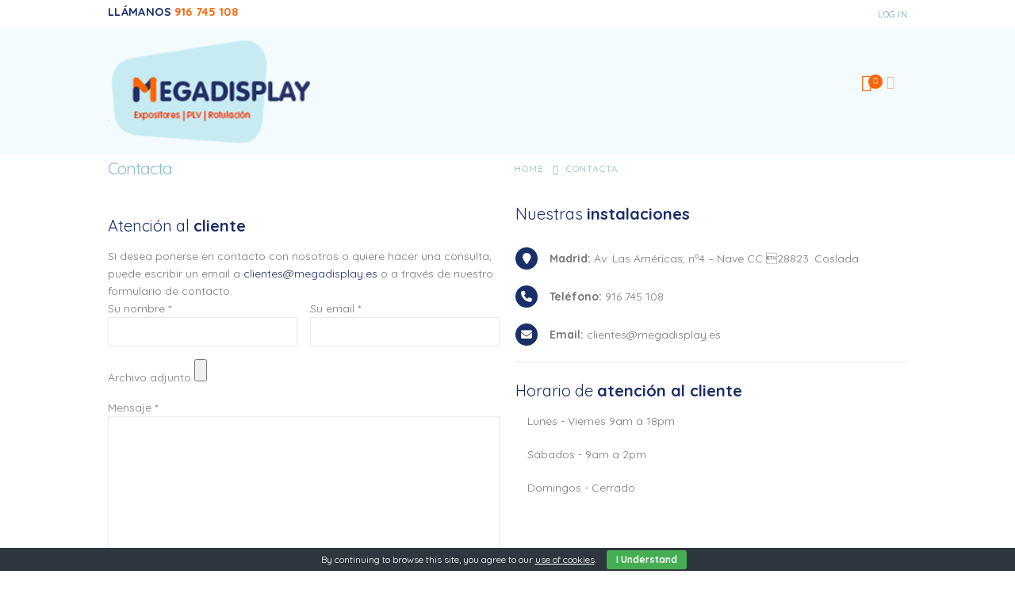

--- FILE ---
content_type: text/html; charset=UTF-8
request_url: https://megadisplay.es/contacto/
body_size: 27967
content:
	<!DOCTYPE html>
	<html  lang="es">
	<head>
		<meta http-equiv="X-UA-Compatible" content="IE=edge" />
		<meta http-equiv="Content-Type" content="text/html; charset=UTF-8" />
		<meta name="viewport" content="width=device-width, initial-scale=1, minimum-scale=1" />

		<link rel="profile" href="https://gmpg.org/xfn/11" />
		<link rel="pingback" href="https://megadisplay.es/xmlrpc.php" />
		<meta name='robots' content='index, follow, max-image-preview:large, max-snippet:-1, max-video-preview:-1' />

	<!-- This site is optimized with the Yoast SEO plugin v26.8 - https://yoast.com/product/yoast-seo-wordpress/ -->
	<title>Contacta - Megadisplay</title>
	<meta name="description" content="Contacte hoy con nosotros, tanto a través de formulario, teléfono o e-mail como visitándonos en nuestra sede en Madrid." />
	<link rel="canonical" href="https://megadisplay.es/contacto/" />
	<meta property="og:locale" content="es_ES" />
	<meta property="og:type" content="article" />
	<meta property="og:title" content="Contacta - Megadisplay" />
	<meta property="og:description" content="Contacte hoy con nosotros, tanto a través de formulario, teléfono o e-mail como visitándonos en nuestra sede en Madrid." />
	<meta property="og:url" content="https://megadisplay.es/contacto/" />
	<meta property="og:site_name" content="Megadisplay" />
	<meta property="article:modified_time" content="2019-01-29T09:47:34+00:00" />
	<meta name="twitter:card" content="summary_large_image" />
	<meta name="twitter:label1" content="Tiempo de lectura" />
	<meta name="twitter:data1" content="2 minutos" />
	<script type="application/ld+json" class="yoast-schema-graph">{"@context":"https://schema.org","@graph":[{"@type":"WebPage","@id":"https://megadisplay.es/contacto/","url":"https://megadisplay.es/contacto/","name":"Contacta - Megadisplay","isPartOf":{"@id":"https://megadisplay.es/#website"},"datePublished":"2016-06-14T06:36:54+00:00","dateModified":"2019-01-29T09:47:34+00:00","description":"Contacte hoy con nosotros, tanto a través de formulario, teléfono o e-mail como visitándonos en nuestra sede en Madrid.","breadcrumb":{"@id":"https://megadisplay.es/contacto/#breadcrumb"},"inLanguage":"es","potentialAction":[{"@type":"ReadAction","target":["https://megadisplay.es/contacto/"]}]},{"@type":"BreadcrumbList","@id":"https://megadisplay.es/contacto/#breadcrumb","itemListElement":[{"@type":"ListItem","position":1,"name":"Portada","item":"https://megadisplay.es/"},{"@type":"ListItem","position":2,"name":"Contacta"}]},{"@type":"WebSite","@id":"https://megadisplay.es/#website","url":"https://megadisplay.es/","name":"Megadisplay","description":"Expositores | PLV | Rotulación Comercial | Producción Gráfica","potentialAction":[{"@type":"SearchAction","target":{"@type":"EntryPoint","urlTemplate":"https://megadisplay.es/?s={search_term_string}"},"query-input":{"@type":"PropertyValueSpecification","valueRequired":true,"valueName":"search_term_string"}}],"inLanguage":"es"}]}</script>
	<!-- / Yoast SEO plugin. -->


<link rel='dns-prefetch' href='//maps.googleapis.com' />
<link rel='dns-prefetch' href='//use.fontawesome.com' />
<link rel="alternate" type="application/rss+xml" title="Megadisplay &raquo; Feed" href="https://megadisplay.es/feed/" />
<link rel="alternate" type="application/rss+xml" title="Megadisplay &raquo; Feed de los comentarios" href="https://megadisplay.es/comments/feed/" />
<link rel="alternate" title="oEmbed (JSON)" type="application/json+oembed" href="https://megadisplay.es/wp-json/oembed/1.0/embed?url=https%3A%2F%2Fmegadisplay.es%2Fcontacto%2F" />
<link rel="alternate" title="oEmbed (XML)" type="text/xml+oembed" href="https://megadisplay.es/wp-json/oembed/1.0/embed?url=https%3A%2F%2Fmegadisplay.es%2Fcontacto%2F&#038;format=xml" />
		<link rel="shortcut icon" href="//megadisplay.es/wp-content/uploads/favicon.ico" type="image/x-icon" />
				<link rel="apple-touch-icon" href="//megadisplay.es/wp-content/uploads/megadisplay_logo60.png" />
				<link rel="apple-touch-icon" sizes="120x120" href="//megadisplay.es/wp-content/uploads/megadisplay_logo120.png" />
				<link rel="apple-touch-icon" sizes="76x76" href="//megadisplay.es/wp-content/uploads/megadisplay_logo76.png" />
				<link rel="apple-touch-icon" sizes="152x152" href="//megadisplay.es/wp-content/uploads/megadisplay_logo152.png" />
		<style id='wp-img-auto-sizes-contain-inline-css'>
img:is([sizes=auto i],[sizes^="auto," i]){contain-intrinsic-size:3000px 1500px}
/*# sourceURL=wp-img-auto-sizes-contain-inline-css */
</style>

<style id='wp-emoji-styles-inline-css'>

	img.wp-smiley, img.emoji {
		display: inline !important;
		border: none !important;
		box-shadow: none !important;
		height: 1em !important;
		width: 1em !important;
		margin: 0 0.07em !important;
		vertical-align: -0.1em !important;
		background: none !important;
		padding: 0 !important;
	}
/*# sourceURL=wp-emoji-styles-inline-css */
</style>
<link rel='stylesheet' id='wp-block-library-css' href='https://megadisplay.es/wp-includes/css/dist/block-library/style.min.css?ver=6.9' media='all' />
<style id='global-styles-inline-css'>
:root{--wp--preset--aspect-ratio--square: 1;--wp--preset--aspect-ratio--4-3: 4/3;--wp--preset--aspect-ratio--3-4: 3/4;--wp--preset--aspect-ratio--3-2: 3/2;--wp--preset--aspect-ratio--2-3: 2/3;--wp--preset--aspect-ratio--16-9: 16/9;--wp--preset--aspect-ratio--9-16: 9/16;--wp--preset--color--black: #000000;--wp--preset--color--cyan-bluish-gray: #abb8c3;--wp--preset--color--white: #ffffff;--wp--preset--color--pale-pink: #f78da7;--wp--preset--color--vivid-red: #cf2e2e;--wp--preset--color--luminous-vivid-orange: #ff6900;--wp--preset--color--luminous-vivid-amber: #fcb900;--wp--preset--color--light-green-cyan: #7bdcb5;--wp--preset--color--vivid-green-cyan: #00d084;--wp--preset--color--pale-cyan-blue: #8ed1fc;--wp--preset--color--vivid-cyan-blue: #0693e3;--wp--preset--color--vivid-purple: #9b51e0;--wp--preset--color--primary: var(--porto-primary-color);--wp--preset--color--secondary: var(--porto-secondary-color);--wp--preset--color--tertiary: var(--porto-tertiary-color);--wp--preset--color--quaternary: var(--porto-quaternary-color);--wp--preset--color--dark: var(--porto-dark-color);--wp--preset--color--light: var(--porto-light-color);--wp--preset--color--primary-hover: var(--porto-primary-light-5);--wp--preset--gradient--vivid-cyan-blue-to-vivid-purple: linear-gradient(135deg,rgb(6,147,227) 0%,rgb(155,81,224) 100%);--wp--preset--gradient--light-green-cyan-to-vivid-green-cyan: linear-gradient(135deg,rgb(122,220,180) 0%,rgb(0,208,130) 100%);--wp--preset--gradient--luminous-vivid-amber-to-luminous-vivid-orange: linear-gradient(135deg,rgb(252,185,0) 0%,rgb(255,105,0) 100%);--wp--preset--gradient--luminous-vivid-orange-to-vivid-red: linear-gradient(135deg,rgb(255,105,0) 0%,rgb(207,46,46) 100%);--wp--preset--gradient--very-light-gray-to-cyan-bluish-gray: linear-gradient(135deg,rgb(238,238,238) 0%,rgb(169,184,195) 100%);--wp--preset--gradient--cool-to-warm-spectrum: linear-gradient(135deg,rgb(74,234,220) 0%,rgb(151,120,209) 20%,rgb(207,42,186) 40%,rgb(238,44,130) 60%,rgb(251,105,98) 80%,rgb(254,248,76) 100%);--wp--preset--gradient--blush-light-purple: linear-gradient(135deg,rgb(255,206,236) 0%,rgb(152,150,240) 100%);--wp--preset--gradient--blush-bordeaux: linear-gradient(135deg,rgb(254,205,165) 0%,rgb(254,45,45) 50%,rgb(107,0,62) 100%);--wp--preset--gradient--luminous-dusk: linear-gradient(135deg,rgb(255,203,112) 0%,rgb(199,81,192) 50%,rgb(65,88,208) 100%);--wp--preset--gradient--pale-ocean: linear-gradient(135deg,rgb(255,245,203) 0%,rgb(182,227,212) 50%,rgb(51,167,181) 100%);--wp--preset--gradient--electric-grass: linear-gradient(135deg,rgb(202,248,128) 0%,rgb(113,206,126) 100%);--wp--preset--gradient--midnight: linear-gradient(135deg,rgb(2,3,129) 0%,rgb(40,116,252) 100%);--wp--preset--font-size--small: 13px;--wp--preset--font-size--medium: 20px;--wp--preset--font-size--large: 36px;--wp--preset--font-size--x-large: 42px;--wp--preset--spacing--20: 0.44rem;--wp--preset--spacing--30: 0.67rem;--wp--preset--spacing--40: 1rem;--wp--preset--spacing--50: 1.5rem;--wp--preset--spacing--60: 2.25rem;--wp--preset--spacing--70: 3.38rem;--wp--preset--spacing--80: 5.06rem;--wp--preset--shadow--natural: 6px 6px 9px rgba(0, 0, 0, 0.2);--wp--preset--shadow--deep: 12px 12px 50px rgba(0, 0, 0, 0.4);--wp--preset--shadow--sharp: 6px 6px 0px rgba(0, 0, 0, 0.2);--wp--preset--shadow--outlined: 6px 6px 0px -3px rgb(255, 255, 255), 6px 6px rgb(0, 0, 0);--wp--preset--shadow--crisp: 6px 6px 0px rgb(0, 0, 0);}:where(.is-layout-flex){gap: 0.5em;}:where(.is-layout-grid){gap: 0.5em;}body .is-layout-flex{display: flex;}.is-layout-flex{flex-wrap: wrap;align-items: center;}.is-layout-flex > :is(*, div){margin: 0;}body .is-layout-grid{display: grid;}.is-layout-grid > :is(*, div){margin: 0;}:where(.wp-block-columns.is-layout-flex){gap: 2em;}:where(.wp-block-columns.is-layout-grid){gap: 2em;}:where(.wp-block-post-template.is-layout-flex){gap: 1.25em;}:where(.wp-block-post-template.is-layout-grid){gap: 1.25em;}.has-black-color{color: var(--wp--preset--color--black) !important;}.has-cyan-bluish-gray-color{color: var(--wp--preset--color--cyan-bluish-gray) !important;}.has-white-color{color: var(--wp--preset--color--white) !important;}.has-pale-pink-color{color: var(--wp--preset--color--pale-pink) !important;}.has-vivid-red-color{color: var(--wp--preset--color--vivid-red) !important;}.has-luminous-vivid-orange-color{color: var(--wp--preset--color--luminous-vivid-orange) !important;}.has-luminous-vivid-amber-color{color: var(--wp--preset--color--luminous-vivid-amber) !important;}.has-light-green-cyan-color{color: var(--wp--preset--color--light-green-cyan) !important;}.has-vivid-green-cyan-color{color: var(--wp--preset--color--vivid-green-cyan) !important;}.has-pale-cyan-blue-color{color: var(--wp--preset--color--pale-cyan-blue) !important;}.has-vivid-cyan-blue-color{color: var(--wp--preset--color--vivid-cyan-blue) !important;}.has-vivid-purple-color{color: var(--wp--preset--color--vivid-purple) !important;}.has-black-background-color{background-color: var(--wp--preset--color--black) !important;}.has-cyan-bluish-gray-background-color{background-color: var(--wp--preset--color--cyan-bluish-gray) !important;}.has-white-background-color{background-color: var(--wp--preset--color--white) !important;}.has-pale-pink-background-color{background-color: var(--wp--preset--color--pale-pink) !important;}.has-vivid-red-background-color{background-color: var(--wp--preset--color--vivid-red) !important;}.has-luminous-vivid-orange-background-color{background-color: var(--wp--preset--color--luminous-vivid-orange) !important;}.has-luminous-vivid-amber-background-color{background-color: var(--wp--preset--color--luminous-vivid-amber) !important;}.has-light-green-cyan-background-color{background-color: var(--wp--preset--color--light-green-cyan) !important;}.has-vivid-green-cyan-background-color{background-color: var(--wp--preset--color--vivid-green-cyan) !important;}.has-pale-cyan-blue-background-color{background-color: var(--wp--preset--color--pale-cyan-blue) !important;}.has-vivid-cyan-blue-background-color{background-color: var(--wp--preset--color--vivid-cyan-blue) !important;}.has-vivid-purple-background-color{background-color: var(--wp--preset--color--vivid-purple) !important;}.has-black-border-color{border-color: var(--wp--preset--color--black) !important;}.has-cyan-bluish-gray-border-color{border-color: var(--wp--preset--color--cyan-bluish-gray) !important;}.has-white-border-color{border-color: var(--wp--preset--color--white) !important;}.has-pale-pink-border-color{border-color: var(--wp--preset--color--pale-pink) !important;}.has-vivid-red-border-color{border-color: var(--wp--preset--color--vivid-red) !important;}.has-luminous-vivid-orange-border-color{border-color: var(--wp--preset--color--luminous-vivid-orange) !important;}.has-luminous-vivid-amber-border-color{border-color: var(--wp--preset--color--luminous-vivid-amber) !important;}.has-light-green-cyan-border-color{border-color: var(--wp--preset--color--light-green-cyan) !important;}.has-vivid-green-cyan-border-color{border-color: var(--wp--preset--color--vivid-green-cyan) !important;}.has-pale-cyan-blue-border-color{border-color: var(--wp--preset--color--pale-cyan-blue) !important;}.has-vivid-cyan-blue-border-color{border-color: var(--wp--preset--color--vivid-cyan-blue) !important;}.has-vivid-purple-border-color{border-color: var(--wp--preset--color--vivid-purple) !important;}.has-vivid-cyan-blue-to-vivid-purple-gradient-background{background: var(--wp--preset--gradient--vivid-cyan-blue-to-vivid-purple) !important;}.has-light-green-cyan-to-vivid-green-cyan-gradient-background{background: var(--wp--preset--gradient--light-green-cyan-to-vivid-green-cyan) !important;}.has-luminous-vivid-amber-to-luminous-vivid-orange-gradient-background{background: var(--wp--preset--gradient--luminous-vivid-amber-to-luminous-vivid-orange) !important;}.has-luminous-vivid-orange-to-vivid-red-gradient-background{background: var(--wp--preset--gradient--luminous-vivid-orange-to-vivid-red) !important;}.has-very-light-gray-to-cyan-bluish-gray-gradient-background{background: var(--wp--preset--gradient--very-light-gray-to-cyan-bluish-gray) !important;}.has-cool-to-warm-spectrum-gradient-background{background: var(--wp--preset--gradient--cool-to-warm-spectrum) !important;}.has-blush-light-purple-gradient-background{background: var(--wp--preset--gradient--blush-light-purple) !important;}.has-blush-bordeaux-gradient-background{background: var(--wp--preset--gradient--blush-bordeaux) !important;}.has-luminous-dusk-gradient-background{background: var(--wp--preset--gradient--luminous-dusk) !important;}.has-pale-ocean-gradient-background{background: var(--wp--preset--gradient--pale-ocean) !important;}.has-electric-grass-gradient-background{background: var(--wp--preset--gradient--electric-grass) !important;}.has-midnight-gradient-background{background: var(--wp--preset--gradient--midnight) !important;}.has-small-font-size{font-size: var(--wp--preset--font-size--small) !important;}.has-medium-font-size{font-size: var(--wp--preset--font-size--medium) !important;}.has-large-font-size{font-size: var(--wp--preset--font-size--large) !important;}.has-x-large-font-size{font-size: var(--wp--preset--font-size--x-large) !important;}
/*# sourceURL=global-styles-inline-css */
</style>

<style id='classic-theme-styles-inline-css'>
/*! This file is auto-generated */
.wp-block-button__link{color:#fff;background-color:#32373c;border-radius:9999px;box-shadow:none;text-decoration:none;padding:calc(.667em + 2px) calc(1.333em + 2px);font-size:1.125em}.wp-block-file__button{background:#32373c;color:#fff;text-decoration:none}
/*# sourceURL=/wp-includes/css/classic-themes.min.css */
</style>
<link rel='stylesheet' id='contact-form-7-css' href='https://megadisplay.es/wp-content/plugins/contact-form-7/includes/css/styles.css?ver=6.1.4' media='all' />
<link rel='stylesheet' id='cookie-bar-css-css' href='https://megadisplay.es/wp-content/plugins/cookie-bar/css/cookie-bar.css?ver=6.9' media='all' />
<style id='woocommerce-inline-inline-css'>
.woocommerce form .form-row .required { visibility: visible; }
/*# sourceURL=woocommerce-inline-inline-css */
</style>
<link rel='stylesheet' id='wpsr_main_css-css' href='https://megadisplay.es/wp-content/plugins/wp-socializer/public/css/wpsr.min.css?ver=7.9' media='all' />
<link rel='stylesheet' id='wpsr_fa_icons-css' href='https://use.fontawesome.com/releases/v6.7.2/css/all.css?ver=7.9' media='all' />
<link rel='stylesheet' id='woo-variation-swatches-css' href='https://megadisplay.es/wp-content/plugins/woo-variation-swatches/assets/css/frontend.min.css?ver=1763035053' media='all' />
<style id='woo-variation-swatches-inline-css'>
:root {
--wvs-tick:url("data:image/svg+xml;utf8,%3Csvg filter='drop-shadow(0px 0px 2px rgb(0 0 0 / .8))' xmlns='http://www.w3.org/2000/svg'  viewBox='0 0 30 30'%3E%3Cpath fill='none' stroke='%23ffffff' stroke-linecap='round' stroke-linejoin='round' stroke-width='4' d='M4 16L11 23 27 7'/%3E%3C/svg%3E");

--wvs-cross:url("data:image/svg+xml;utf8,%3Csvg filter='drop-shadow(0px 0px 5px rgb(255 255 255 / .6))' xmlns='http://www.w3.org/2000/svg' width='72px' height='72px' viewBox='0 0 24 24'%3E%3Cpath fill='none' stroke='%23ff0000' stroke-linecap='round' stroke-width='0.6' d='M5 5L19 19M19 5L5 19'/%3E%3C/svg%3E");
--wvs-single-product-item-width:30px;
--wvs-single-product-item-height:30px;
--wvs-single-product-item-font-size:16px}
/*# sourceURL=woo-variation-swatches-inline-css */
</style>
<link rel='stylesheet' id='porto-fs-progress-bar-css' href='https://megadisplay.es/wp-content/themes/porto/inc/lib/woocommerce-shipping-progress-bar/shipping-progress-bar.css?ver=7.2.1' media='all' />
<link rel='stylesheet' id='porto-css-vars-css' href='http://megadisplay.es/wp-content/uploads/porto_styles/theme_css_vars.css?ver=7.2.1' media='all' />
<link rel='stylesheet' id='js_composer_front-css' href='https://megadisplay.es/wp-content/plugins/js_composer/assets/css/js_composer.min.css?ver=7.1' media='all' />
<link rel='stylesheet' id='bootstrap-css' href='http://megadisplay.es/wp-content/uploads/porto_styles/bootstrap.css?ver=7.2.1' media='all' />
<link rel='stylesheet' id='porto-plugins-css' href='https://megadisplay.es/wp-content/themes/porto/css/plugins.css?ver=7.2.1' media='all' />
<link rel='stylesheet' id='porto-theme-css' href='https://megadisplay.es/wp-content/themes/porto/css/theme.css?ver=7.2.1' media='all' />
<link rel='stylesheet' id='porto-theme-portfolio-css' href='https://megadisplay.es/wp-content/themes/porto/css/theme_portfolio.css?ver=7.2.1' media='all' />
<link rel='stylesheet' id='porto-theme-member-css' href='https://megadisplay.es/wp-content/themes/porto/css/theme_member.css?ver=7.2.1' media='all' />
<link rel='stylesheet' id='porto-shortcodes-css' href='http://megadisplay.es/wp-content/uploads/porto_styles/shortcodes.css?ver=7.2.1' media='all' />
<link rel='stylesheet' id='porto-theme-shop-css' href='https://megadisplay.es/wp-content/themes/porto/css/theme_shop.css?ver=7.2.1' media='all' />
<link rel='stylesheet' id='porto-theme-wpb-css' href='https://megadisplay.es/wp-content/themes/porto/css/theme_wpb.css?ver=7.2.1' media='all' />
<link rel='stylesheet' id='porto-dynamic-style-css' href='http://megadisplay.es/wp-content/uploads/porto_styles/dynamic_style.css?ver=7.2.1' media='all' />
<link rel='stylesheet' id='porto-type-builder-css' href='https://megadisplay.es/wp-content/plugins/porto-functionality/builders/assets/type-builder.css?ver=3.2.1' media='all' />
<link rel='stylesheet' id='porto-account-login-style-css' href='https://megadisplay.es/wp-content/themes/porto/css/theme/shop/login-style/account-login.css?ver=7.2.1' media='all' />
<link rel='stylesheet' id='porto-theme-woopage-css' href='https://megadisplay.es/wp-content/themes/porto/css/theme/shop/other/woopage.css?ver=7.2.1' media='all' />
<link rel='stylesheet' id='porto-style-css' href='https://megadisplay.es/wp-content/themes/porto/style.css?ver=7.2.1' media='all' />
<style id='porto-style-inline-css'>
.vc_custom_1537963436483{margin-top: 30px !important;}.vc_custom_1524048723703{margin-bottom: 0px !important;}.vc_custom_1524048153220{padding-bottom: 15px !important;}.wpb_custom_991192e517ba80822b25b68bbbc51b14 .porto-sicon-title{color: #777777;}.wpb_custom_991192e517ba80822b25b68bbbc51b14.porto-sicon-mobile{--porto-infobox-mpos-align: center;}
.side-header-narrow-bar-logo{max-width:265px}@media (min-width:992px){}.page-top .product-nav{position:static;height:auto;margin-top:0}.page-top .product-nav .product-prev,.page-top .product-nav .product-next{float:none;position:absolute;height:30px;top:50%;bottom:50%;margin-top:-15px}.page-top .product-nav .product-prev{right:10px}.page-top .product-nav .product-next{left:10px}.page-top .product-nav .product-next .product-popup{right:auto;left:0}.page-top .product-nav .product-next .product-popup:before{right:auto;left:6px}.page-top .sort-source{position:static;text-align:center;margin-top:5px;border-width:0}.page-top{padding-top:20px;padding-bottom:20px}.page-top .page-title{padding-bottom:0}@media (max-width:991px){.page-top .page-sub-title{margin-bottom:5px;margin-top:0}.page-top .breadcrumbs-wrap{margin-bottom:5px}}@media (min-width:992px){.page-top .page-title{min-height:0;line-height:1.25}.page-top .page-sub-title{line-height:1.6}.page-top .product-nav{display:inline-block;height:30px;vertical-align:middle;margin-left:10px}.page-top .product-nav .product-prev,.page-top .product-nav .product-next{position:relative}.page-top .product-nav .product-prev{float:left;left:0}.page-top .product-nav .product-prev .product-popup{right:auto;left:-26px}.page-top .product-nav .product-prev:before{right:auto;left:32px}.page-top .product-nav .product-next{float:left;left:0}.page-top .product-nav .product-next .product-popup{right:auto;left:0}.page-top .product-nav .product-next .product-popup:before{right:auto}}@media (min-width:992px){.page-top .product-nav{height:auto}.page-top .breadcrumb{-webkit-justify-content:flex-end;-ms-flex-pack:end;justify-content:flex-end}}@media (min-width:1500px){.left-sidebar.col-lg-3,.right-sidebar.col-lg-3{width:20%}.main-content.col-lg-9{width:80%}.main-content.col-lg-6{width:60%}}#header.sticky-header .main-menu > li.menu-item > a,#header.sticky-header .main-menu > li.menu-custom-content a{color:#1a2e68}#header.sticky-header .main-menu > li.menu-item:hover > a,#header.sticky-header .main-menu > li.menu-item.active:hover > a,#header.sticky-header .main-menu > li.menu-custom-content:hover a{color:#fd4d00}#login-form-popup{max-width:480px}.offset-1{margin-left:.3% !important}.woocommerce-error{color:red !important}.welcome-msg{color:#1a2e68 !important;float:left;font-weight:bold;font-size:1.3em}.welcome-msg.naranja{color:#fe6504 !important}#header .logo,#header.sticky-header .header-main.change-logo .container>div{padding-top:0!important;padding-bottom:0!important}.naranja.top,.naranja,.naranja h1,.naranja h3{color:#fe6504 !IMPORTANT}.top{font-size:1.3em}.naranja h1{margin-bottom:15px}#header .header-main .header-left{padding:10px 0 !important}#header .header-contact{border-right:0 solid #fff}#main-menu .menu-custom-block .tip.hot{background-color:#fe6504 !important}#mini-cart.minicart-arrow-alt .cart-items{background-color:#ff0000 !important}#header .header-main .header-contact{line-height:17px !IMPORTANT;font-weight:bold !important;margin-right:0 !important}#header .header-main .header-contact span{font-size:.9em !important}#header .header-main .header-center{padding:21px 0 20px 20px}#header .header-main .mega-menu{padding-right:0;margin-right:0}ul.products li.product-col.show-outimage-q-onimage .rating-wrap{display:none}#mini-cart.minicart-arrow-alt .cart-head:after{color:#ffba8c !important}#mini-cart{background:transparent !important}#mini-cart .minicart-icon{color:#fe6504}#mini-cart.minicart-arrow-alt .cart-items{background-color:#fe6504 !important}#mini-cart .cart-items{color:#fff}ul.products li.product-col.show-outimage-q-onimage .links-on-image .add-links-wrap .add-links .quickview{font-family:'Quicksand'}ul.products li.product-col.show-outimage-q-onimage .product-loop-title,ul.products li.product-col.show-outimage-q-onimage .product-loop-title{font-size:13px !important}.azul{color:#142862}.page-top.page-header-4 .breadcrumbs-wrap,.page-top.page-header-5 .breadcrumbs-wrap{margin-top:0;margin-bottom:0}.page-top ul.breadcrumb{float:left}.page-top{padding-top:5px !important;min-height:10px !important;padding-bottom:0}#header .mobile-toggle{color:#1a2e68 !important}#nav-panel .accordion-menu,#nav-panel .mobile-menu li{background-color:lightgray !important}.header-center.show-menu-search #main-menu{padding-right:5px}.mega-menu>li.menu-item>a{padding:9px 8px 8px}#footer .widget-title,#footer h3{line-height:1em;font-size:16px!important;font-weight:800 !important}#footer .widget>div>ul li,#footer .widget>ul li{line-height:1.3em}#contact-info-widget-2.widget{margin-bottom:10px;margin-top:10px}#footer .footer-ribbon{}#footer.show-ribbon .footer-main>.container{padding-top:34px}#footer .footer-main>.container{padding-bottom:0}.widget{margin-bottom:10px;margin-top:10px}#footer .footer-bottom{padding:0 0}.gradient_blue{background:#1c2f69;background:-moz-linear-gradient(left,#1c2f69 0,#abe3ee 100%);background:-webkit-linear-gradient(left,#1c2f69 0,#abe3ee 100%);background:linear-gradient(to right,#1c2f69 0,#abe3ee 100%);filter:progid:DXImageTransform.Microsoft.gradient( startColorstr='#1c2f69',endColorstr='#abe3ee',GradientType=1 )}.dest-white h2{color:#fff;font-size:40px}.dest{background-color:#f84c02;padding:10px 20px}.big{font-size:55px;color:#c6ebf2;font-weight:800}.big_dos{font-size:20px;line-height:1.3em;color:#ffffff;font-weight:800}.big_tres{font-size:15px;line-height:1.3em;color:#c6ebf2;font-weight:400}.cta{border:0 !important;background:#1c2f69;background:-moz-linear-gradient(left,#1c2f69 0,#f84c02 100%);background:-webkit-linear-gradient(left,#1c2f69 0,#f84c02 100%);background:linear-gradient(to right,#1c2f69 0,#f84c02 100%);filter:progid:DXImageTransform.Microsoft.gradient( startColorstr='#1c2f69',endColorstr='#f84c02',GradientType=1 )}.cta2{border:0 !important;background:#1c2f69;background:-moz-linear-gradient(left,#1c2f69 0,#abe3ee 100%);background:-webkit-linear-gradient(left,#1c2f69 0,#abe3ee 100%);background:linear-gradient(to right,#1c2f69 0,#abe3ee 100%);filter:progid:DXImageTransform.Microsoft.gradient( startColorstr='#1c2f69',endColorstr='#abe3ee',GradientType=1 );border-radius:30px 30px 30px 30px}html .btn-primary{border:0 !important}div.file_userdata_container{margin:15px !important}label.file_userdata_label{margin-right:10px !important}.mega-menu .wide .popup>.inner>ul.sub-menu>li.menu-item{padding-bottom:100px}#main-menu .mega-menu .popup li.menu-item a{text-align:center}.sidebar-menu>li.menu-item>.arrow{right:15px}ul.products li.product-col.show-outimage-q-onimage .add_to_cart_button{letter-spacing:.015em;height:30px;line-height:30px}.widget_sidebar_menu .widget-title{padding:15px 30px;text-align:center;color:#FFF;background:#1c2f69;background:-moz-linear-gradient(left,#1c2f69 0,#f84c02 100%);background:-webkit-linear-gradient(left,#1c2f69 0,#f84c02 100%);background:linear-gradient(to right,#1c2f69 0,#f84c02 100%);filter:progid:DXImageTransform.Microsoft.gradient( startColorstr='#1c2f69',endColorstr='#f84c02',GradientType=1 );border-radius:30px 30px 0 0}.widget_sidebar_menu{border:0}body.woocommerce-page.archive .sidebar-content{border:0 solid}#menu-displays-expositores,#menu-displays-expositores-1{border:1px solid #ddd}body.woocommerce-page.archive .sidebar-content aside.widget{border:1px solid #ddd}element.style{}.sidebar-menu > li.menu-item > a{color:#465157}.sidebar-menu > li.menu-item > a,.sidebar-menu .menu-custom-block a{border-top:1px solid #ddd}.sidebar-menu > li.menu-item > a,.sidebar-menu > li.menu-custom-item a{font-weight:600}.sidebar-menu>li.menu-item>a{font-size:13px;line-height:17px;padding:11.5px 5px}@media (min-width:992px){.col-lg-3{max-width:18% !important}.col-lg-9{max-width:82% !important}}.product-summary-wrap .product_meta,.product-summary-wrap .product_meta{border-top:0 solid #FFF !IMPORTANT;border-bottom:0 solid #FFF !IMPORTANT;padding-top:0}#header .main-menu{background-color:transparent !important}.woocommerce-tabs{display:none !important;visibility:hidden !important}.product-summary-wrap .product_meta{font-size:12px;LINE-HEIGHT:1em;color:darkgrey}.product-summary-wrap .product_meta{border-top:1px solid #ebebeb;border-bottom:1px solid #ebebeb;padding-top:1.2143em}.product-summary-wrap .product_meta{DISPLAY:NONE;visibility:hidden}ul.products li.product-col .price{font-size:1.1em}.woo-variation-swatches-stylesheet-enabled.woo-variation-swatches-style-squared .variable-items-wrapper .variable-item:hover,.woo-variation-swatches-stylesheet-enabled .variable-items-wrapper .variable-item:not(.radio-variable-item).selected,.woo-variation-swatches-stylesheet-enabled .variable-items-wrapper .variable-item:not(.radio-variable-item).selected:hover{background-color:#1a2e68;color:#ffffff}.woocommerce .price{color:#ff6600 !important}.wpb_content_element{margin-bottom:15px !important}.page-top .page-title{font-size:1.5em !important}.vc_custom_1526455608974{background-position:top !important}.single-product .product-summary-wrap .description p{font-size:16px}.no-breadcrumbs .main-content,body.woocommerce .main-content{padding-top:0}.widget_sidebar_menu .widget-title{padding:10px 30px !important}.woocommerce-page .sidebar-content .widget-title{font-size:13px}.woo-variation-swatches-stylesheet-enabled .variable-items-wrapper .variable-item:not(.radio-variable-item).selected,.woo-variation-swatches-stylesheet-enabled .variable-items-wrapper .variable-item:not(.radio-variable-item).selected:hover{box-shadow:0 0 0 2px #1a2e68;color:#ffffff}.variations .reset_variations,a.reset_variations{font-size:13px}.page-top{padding-top:20px}.page-top .breadcrumb{font-family:'Quicksand';letter-spacing:.075em;text-transform:NONE;font-size:12px}.page-top ul.breadcrumb > li a{text-transform:inherit}#header.logo-center .header-main .container .header-left,#header.logo-center .header-main .container .header-right{width:40%}#header.logo-center .header-main .container .header-center{width:20%}@media (max-width:1199px){#header .mobile-toggle{display:inline-block}#main-menu .mega-menu{display:none}#header.header-7 .header-main .container .header-left{display:none}#header.logo-center .header-main .container .header-center{width:auto;text-align:left}#header.logo-center .header-main .container .header-right{width:auto}}@media (max-width:991px){#header .header-contact{display:none}#header .header-main .container .header-center{text-align:right}#header .header-main .container .header-right{width:1%}#header .searchform-popup{display:inline-block}}@media (max-width:767px){#header .header-top{display:block}}@media (min-width:1200px){#header.logo-center .header-main .container .header-right{padding-left:0}}#header .logo{padding-top:10px;padding-bottom:10px}#header .mobile-toggle{font-size:18px;background:none;color:#fff}@media (min-width:576px){#header .mobile-toggle{padding:7px 10px}}#mini-cart.minicart-arrow-alt{margin-top:-24px}#mini-cart.minicart-arrow-alt .cart-head:after{color:#fff}#mini-cart.minicart-arrow-alt .minicart-icon{font-size:22px}#header:not(.sticky-header) #mini-cart.minicart-arrow-alt .cart-head{min-width:62px;padding-right:16px}#mini-cart.minicart-arrow-alt .cart-items{top:1px}#mini-cart.minicart-style1 .cart-popup:before{right:28.7px}#mini-cart.minicart-style1 .cart-popup:after{right:28px}.switcher-wrap img{position:relative;top:-1px;margin-right:3px}.switcher-wrap .mega-menu .popup,#header .top-links .popup{border:1px solid #ccc !important;background:#fff !important}#header .currency-switcher,#header .view-switcher,#header .top-links{font-size:13px;font-weight:500}#header .currency-switcher .popup,#header .view-switcher .popup,#header .top-links .popup{font-size:11px}#header .currency-switcher > li.menu-item > a,#header .view-switcher > li.menu-item > a,#header .top-links > li.menu-item > a,#header .currency-switcher > li.menu-item > h5,#header .view-switcher > li.menu-item > h5,#header .top-links > li.menu-item > h5{font-weight:500}#header .top-links{margin-left:20px;text-transform:uppercase}#header .header-main .header-contact{font-size:16px;line-height:32px;margin-right:15px}.switcher-wrap .mega-menu .popup *,#header .top-links .popup *{color:#777 !important}#header .top-links a:hover{text-decoration:none}#header .searchform-popup .search-toggle{font-size:16px}@media (min-width:768px){#header .block-nowrap{padding-right:10px;margin-right:5px;border-right:1px solid rgba(255,255,255,0.3)}}@media (max-width:575px){#header .searchform-popup .search-toggle{margin-right:-10px}#header .mobile-toggle{margin-left:0}}.mega-menu .narrow .popup ul.sub-menu,#header .top-links .narrow .popup ul.sub-menu{padding:5px 0}.mega-menu .narrow .popup li.menu-item > a,.mega-menu .narrow .popup li.menu-item > h5{border-bottom:none;padding:8px 14px}.mega-menu .popup li.menu-item a,.mega-menu .popup li.menu-item h5{text-transform:uppercase}.mega-menu > li.menu-item:first-child > a,.mega-menu > li.menu-item:first-child > h5{padding-left:0}.mega-menu.show-arrow > li.has-sub > a:after,.mega-menu.show-arrow > li.has-sub > h5:after{content:'\e81c';font-family:'porto'}.mega-menu .narrow .popup li.menu-item-has-children > a:before,.mega-menu .narrow .popup li.menu-item-has-children > h5:before{margin-right:0}.mega-menu .wide .popup > .inner > ul.sub-menu{display:-webkit-flex;display:-moz-flex;display:-ms-flexbox;display:flex}.mega-menu .wide .popup > .inner{padding:10px 10px 10px 20px}.mega-menu .wide .popup>.inner>ul.sub-menu>li.menu-item{padding-top:15px}.mega-menu>li.menu-item>a .tip,.mega-menu>li.menu-item>h5 .tip{font-style:normal}.home .main-content{padding-top:0}.home .products-slider.show-nav-title .owl-nav{margin-top:-100px}.home .slide-content .content-area .text1{position:relative;font-family:'Quicksand';font-size:18px;letter-spacing:-0.01em;text-transform:none;color:#333;line-height:1;font-weight:400}.home .slide-content .content-area .text1 .inner1{font-size:26px;line-height:1.3;color:#333;letter-spacing:0;display:inline-block;text-shadow:3px 1px #fff;font-weight:600;margin-top:5px;font-family:'Quicksand';margin-left:-4px;margin-right:5px}.home .slide-content .content-area .text1 .inner2{position:absolute;top:16px;font-size:33px;font-weight:400;font-family:'Quicksand'}.home .slide-content .content-area .text1 .inner3{font-family:'Quicksand';font-size:18px;letter-spacing:.075em;color:#333333;font-weight:400;display:block}.home .slide-content .text2{font-family:'Quicksand';font-size:50px;font-weight:700;text-transform:none;color:#fd4d00;line-height:1;margin-top:30px;margin-bottom:10px}.home .slide-content .content-area .text3{font-weight:400;color:#333333;line-height:1.3;text-transform:none;font-size:16px;letter-spacing:0;margin-bottom:35px}.home .slide-content .content-area .btn-primary{text-transform:none;padding:14px 20px;border-radius:2px;font-family:'Quicksand';letter-spacing:.05em;font-size:14px;line-height:1}@media (max-width:767px){.home .slide-content .content-area .text1{font-size:10px}.home .slide-content .content-area .text1 .inner1{font-size:20px}.home .slide-content .content-area .text1 .inner2{top:18px;font-size:13px}.home .slide-content .content-area .text1 .inner3{font-size:10px}.home .slide-content .content-area .text2{font-size:35px;margin-top:10px}.home .slide-content .content-area .text3{font-size:14px;margin-bottom:15px}.home .slide-content .content-area .btn-default{padding:8px 10px;font-size:12px}}.home-products .owl-carousel .owl-item{padding-left:10px;padding-right:10px}.home-products .owl-carousel li.product{padding:0 0 20px !important;background:#fff}.one-half-1:before{content:'';position:absolute;width:0;height:0;border-top:22px solid #fff;border-right:22px solid transparent;top:14%;right:-22px;z-index:3}.one-half-2:before{content:'';position:absolute;width:0;height:0;border-top:22px solid #fff;border-left:22px solid transparent;top:14%;left:-22px;z-index:3}.owl-carousel .owl-dots .owl-dot span{width:15px;height:15px;border:2px solid #29363c;background:none;margin:5px 4px}.owl-carousel .owl-dots .owl-dot.active span,.owl-carousel .owl-dots .owl-dot:hover span{background:#29363c}.owl-carousel.nav-inside .owl-dots{bottom:15px}.owl-carousel .owl-nav.disabled + .owl-dots{margin-top:30px}.sidebar-content .widget-title{font-family:'Quicksand';font-size:15px;font-weight:600;letter-spacing:.01em}ul.products li.product h3,ul.products li.product-category h3{font-family:'Quicksand';font-size:15px;font-weight:500}.woocommerce .price,.widget ul.product_list_widget li .product-details .amount{font-family:'Quicksand';color:#2b2b2d;font-size:18px;font-weight:400}.woocommerce .price del,.widget ul.product_list_widget li .product-details del,.widget ul.product_list_widget li .product-details del .amount{font-size:14px;color:#2b2b2d}.single-product .product-summary-wrap .price del{font-weight:400}ul.products li.product .price ins,ul.products li.product-category .price ins,.widget ul.product_list_widget li .product-details ins .amount{color:red}ul.products li.product h3,ul.products li.product-category h3{color:#2b2b2d}.add-links .add_to_cart_button:not(:focus),.add-links .add_to_cart_read_more:not(:focus){border-color:#dce3e6;color:#6f6e6c}ul.products li.product .add_to_cart_button,ul.products li.product-category .add_to_cart_button{font-weight:400}.add-links .add_to_cart_button:before{display:none}.star-rating{font-size:13px}.product-image{border:none}ul.products li.product .rating-wrap .rating-after,ul.products li.product .rating-wrap .rating-before,ul.products li.product-category .rating-wrap .rating-after,ul.products li.product-category .rating-wrap .rating-before{display:none}ul.products li.product .rating-wrap,ul.products li.product-category .rating-wrap{margin-bottom:5px;margin-top:20px}.add-links .add_to_cart_read_more,.add-links .add_to_cart_button,.yith-wcwl-add-to-wishlist a,.yith-wcwl-add-to-wishlist span,.add-links .quickview{line-height:38px;height:38px;background:#fff}.yith-wcwl-add-to-wishlist a,.yith-wcwl-add-to-wishlist span,.add-links .quickview{width:38px}ul.products li.product.hover .add-links .quickview,ul.products li.product:hover .add-links .quickview{right:-3em}ul.products li.product.hover .add-links .yith-wcwl-add-to-wishlist>div,ul.products li.product:hover .add-links .yith-wcwl-add-to-wishlist>div{left:-3em}.add-links .add_to_cart_button{padding:0 1.2em}.product-image .labels .onhot,.product-image .labels .onsale{border-radius:2em}@media (min-width:1200px){#footer{padding:0 40px}}.footer-top .porto-u-heading{margin-bottom:0}.footer-top .porto-sicon-wrapper{display:inline-block;vertical-align:middle}.footer-top .porto-sicon-box{margin-bottom:0;text-align:left;padding:15px 0 13px}body.wide .footer-top .container .container{max-width:1170px}@media (max-width:767px){.footer-top .vc_column_container{border:none !important;text-align:left !important}#footer .pull-right.vc_icon_element-align-left{float:left !important}}#footer .widget-title{font-size:15px;letter-spacing:.075em}#footer form{opacity:1}#footer .widget_wysija_cont form{max-width:460px;width:90%}#footer .widget_wysija_cont form > p:not(.wysija-paragraph){display:none}#footer .widget_wysija_cont .wysija-input,#footer .widget_wysija_cont .wysija-submit{height:48px}#footer .widget_wysija_cont .wysija-input{border-radius:30px 0 0 30px;border:none;box-shadow:none;padding-left:20px}#footer .widget_wysija_cont .wysija-submit{padding-left:20px;padding-right:20px;border-radius:0 30px 30px 0}html #topcontrol{width:40px;height:40px;right:15px;border-radius:5px 5px 0 0}#footer .widget-features li{line-height:1;padding:6px 0}#footer .social-icons .vc_icon_element{display:inline-block}#footer .social-icons{float:right}@media (max-width:767px){#footer .social-icons{float:none;clear:both}}#footer .widgettitle,#footer .widget-title,#footer .widgettitle a,#footer .widget-title a{font-weight:400}.post-item-small{margin:0 15px}.vc_custom_1526370794841{background-position:40px 0 !important}#product-tab{display:none !important}@media (min-width:1296px){.container{max-width:1000px}}
/*# sourceURL=porto-style-inline-css */
</style>
<script src="https://megadisplay.es/wp-includes/js/jquery/jquery.min.js?ver=3.7.1" id="jquery-core-js"></script>
<script src="https://megadisplay.es/wp-includes/js/jquery/jquery-migrate.min.js?ver=3.4.1" id="jquery-migrate-js"></script>
<script src="https://megadisplay.es/wp-content/plugins/cookie-bar/js/cookie-bar.js?ver=1769117005" id="cookie-bar-js-js"></script>
<script src="https://maps.googleapis.com/maps/api/js?language=es" id="googleapis-js"></script>
<script src="https://megadisplay.es/wp-content/plugins/woocommerce/assets/js/jquery-blockui/jquery.blockUI.min.js?ver=2.7.0-wc.10.4.3" id="wc-jquery-blockui-js" data-wp-strategy="defer"></script>
<script id="wc-add-to-cart-js-extra">
var wc_add_to_cart_params = {"ajax_url":"/wp-admin/admin-ajax.php","wc_ajax_url":"/?wc-ajax=%%endpoint%%","i18n_view_cart":"Ver carrito","cart_url":"https://megadisplay.es/carrito/","is_cart":"","cart_redirect_after_add":"no"};
//# sourceURL=wc-add-to-cart-js-extra
</script>
<script src="https://megadisplay.es/wp-content/plugins/woocommerce/assets/js/frontend/add-to-cart.min.js?ver=10.4.3" id="wc-add-to-cart-js" data-wp-strategy="defer"></script>
<script src="https://megadisplay.es/wp-content/plugins/woocommerce/assets/js/js-cookie/js.cookie.min.js?ver=2.1.4-wc.10.4.3" id="wc-js-cookie-js" defer data-wp-strategy="defer"></script>
<script id="woocommerce-js-extra">
var woocommerce_params = {"ajax_url":"/wp-admin/admin-ajax.php","wc_ajax_url":"/?wc-ajax=%%endpoint%%","i18n_password_show":"Mostrar contrase\u00f1a","i18n_password_hide":"Ocultar contrase\u00f1a"};
//# sourceURL=woocommerce-js-extra
</script>
<script src="https://megadisplay.es/wp-content/plugins/woocommerce/assets/js/frontend/woocommerce.min.js?ver=10.4.3" id="woocommerce-js" defer data-wp-strategy="defer"></script>
<script src="https://megadisplay.es/wp-content/plugins/js_composer/assets/js/vendors/woocommerce-add-to-cart.js?ver=7.1" id="vc_woocommerce-add-to-cart-js-js"></script>
<script id="wc-cart-fragments-js-extra">
var wc_cart_fragments_params = {"ajax_url":"/wp-admin/admin-ajax.php","wc_ajax_url":"/?wc-ajax=%%endpoint%%","cart_hash_key":"wc_cart_hash_aeb10c1c04c0f869ff02b9f3d08792b0","fragment_name":"wc_fragments_aeb10c1c04c0f869ff02b9f3d08792b0","request_timeout":"15000"};
//# sourceURL=wc-cart-fragments-js-extra
</script>
<script src="https://megadisplay.es/wp-content/plugins/woocommerce/assets/js/frontend/cart-fragments.min.js?ver=10.4.3" id="wc-cart-fragments-js" defer data-wp-strategy="defer"></script>
<script src="https://megadisplay.es/wp-content/plugins/woocommerce/assets/js/jquery-cookie/jquery.cookie.min.js?ver=1.4.1-wc.10.4.3" id="wc-jquery-cookie-js" defer data-wp-strategy="defer"></script>
<script></script><link rel="https://api.w.org/" href="https://megadisplay.es/wp-json/" /><link rel="alternate" title="JSON" type="application/json" href="https://megadisplay.es/wp-json/wp/v2/pages/75" /><link rel="EditURI" type="application/rsd+xml" title="RSD" href="https://megadisplay.es/xmlrpc.php?rsd" />
<meta name="generator" content="WordPress 6.9" />
<meta name="generator" content="WooCommerce 10.4.3" />
<link rel='shortlink' href='https://megadisplay.es/?p=75' />
		<script type="text/javascript">
		WebFontConfig = {
			google: { families: [ 'Quicksand:400,500,600,700,800','Playfair+Display:400,700','Poppins:600','Shadows+Into+Light+Two:400,600,700' ] }
		};
		(function(d) {
			var wf = d.createElement('script'), s = d.scripts[d.scripts.length - 1];
			wf.src = 'https://megadisplay.es/wp-content/themes/porto/js/libs/webfont.js';
			wf.async = true;
			s.parentNode.insertBefore(wf, s);
		})(document);</script>
			<noscript><style>.woocommerce-product-gallery{ opacity: 1 !important; }</style></noscript>
	<meta name="generator" content="Powered by WPBakery Page Builder - drag and drop page builder for WordPress."/>
<meta name="generator" content="Powered by Slider Revolution 6.6.14 - responsive, Mobile-Friendly Slider Plugin for WordPress with comfortable drag and drop interface." />
<script>function setREVStartSize(e){
			//window.requestAnimationFrame(function() {
				window.RSIW = window.RSIW===undefined ? window.innerWidth : window.RSIW;
				window.RSIH = window.RSIH===undefined ? window.innerHeight : window.RSIH;
				try {
					var pw = document.getElementById(e.c).parentNode.offsetWidth,
						newh;
					pw = pw===0 || isNaN(pw) || (e.l=="fullwidth" || e.layout=="fullwidth") ? window.RSIW : pw;
					e.tabw = e.tabw===undefined ? 0 : parseInt(e.tabw);
					e.thumbw = e.thumbw===undefined ? 0 : parseInt(e.thumbw);
					e.tabh = e.tabh===undefined ? 0 : parseInt(e.tabh);
					e.thumbh = e.thumbh===undefined ? 0 : parseInt(e.thumbh);
					e.tabhide = e.tabhide===undefined ? 0 : parseInt(e.tabhide);
					e.thumbhide = e.thumbhide===undefined ? 0 : parseInt(e.thumbhide);
					e.mh = e.mh===undefined || e.mh=="" || e.mh==="auto" ? 0 : parseInt(e.mh,0);
					if(e.layout==="fullscreen" || e.l==="fullscreen")
						newh = Math.max(e.mh,window.RSIH);
					else{
						e.gw = Array.isArray(e.gw) ? e.gw : [e.gw];
						for (var i in e.rl) if (e.gw[i]===undefined || e.gw[i]===0) e.gw[i] = e.gw[i-1];
						e.gh = e.el===undefined || e.el==="" || (Array.isArray(e.el) && e.el.length==0)? e.gh : e.el;
						e.gh = Array.isArray(e.gh) ? e.gh : [e.gh];
						for (var i in e.rl) if (e.gh[i]===undefined || e.gh[i]===0) e.gh[i] = e.gh[i-1];
											
						var nl = new Array(e.rl.length),
							ix = 0,
							sl;
						e.tabw = e.tabhide>=pw ? 0 : e.tabw;
						e.thumbw = e.thumbhide>=pw ? 0 : e.thumbw;
						e.tabh = e.tabhide>=pw ? 0 : e.tabh;
						e.thumbh = e.thumbhide>=pw ? 0 : e.thumbh;
						for (var i in e.rl) nl[i] = e.rl[i]<window.RSIW ? 0 : e.rl[i];
						sl = nl[0];
						for (var i in nl) if (sl>nl[i] && nl[i]>0) { sl = nl[i]; ix=i;}
						var m = pw>(e.gw[ix]+e.tabw+e.thumbw) ? 1 : (pw-(e.tabw+e.thumbw)) / (e.gw[ix]);
						newh =  (e.gh[ix] * m) + (e.tabh + e.thumbh);
					}
					var el = document.getElementById(e.c);
					if (el!==null && el) el.style.height = newh+"px";
					el = document.getElementById(e.c+"_wrapper");
					if (el!==null && el) {
						el.style.height = newh+"px";
						el.style.display = "block";
					}
				} catch(e){
					console.log("Failure at Presize of Slider:" + e)
				}
			//});
		  };</script>
				<script>
					<!-- Google Tag Manager -->
(function(w,d,s,l,i){w[l]=w[l]||[];w[l].push({'gtm.start':
new Date().getTime(),event:'gtm.js'});var f=d.getElementsByTagName(s)[0],
j=d.createElement(s),dl=l!='dataLayer'?'&l='+l:'';j.async=true;j.src=
'https://www.googletagmanager.com/gtm.js?id='+i+dl;f.parentNode.insertBefore(j,f);
})(window,document,'script','dataLayer','GTM-W278MHN');
<!-- End Google Tag Manager -->				</script>
				<noscript><style> .wpb_animate_when_almost_visible { opacity: 1; }</style></noscript>	<link rel='stylesheet' id='wc-blocks-style-css' href='https://megadisplay.es/wp-content/plugins/woocommerce/assets/client/blocks/wc-blocks.css?ver=wc-10.4.3' media='all' />
<link rel='stylesheet' id='vc_google_fonts_quicksand300regular700-css' href='//fonts.googleapis.com/css?family=Quicksand%3A300%2Cregular%2C700&#038;ver=6.9' media='all' />
<link rel='stylesheet' id='rs-plugin-settings-css' href='https://megadisplay.es/wp-content/plugins/revslider/public/assets/css/rs6.css?ver=6.6.14' media='all' />
<style id='rs-plugin-settings-inline-css'>
#rs-demo-id {}
/*# sourceURL=rs-plugin-settings-inline-css */
</style>
</head>
	<body class="wp-singular page-template-default page page-id-75 wp-embed-responsive wp-theme-porto theme-porto woocommerce-no-js woo-variation-swatches wvs-behavior-blur wvs-theme-porto wvs-show-label wvs-tooltip login-popup full blog-1 wpb-js-composer js-comp-ver-7.1 vc_responsive">
	
	<div class="page-wrapper"><!-- page wrapper -->
		
											<!-- header wrapper -->
				<div class="header-wrapper">
										<header id="header" class="header-18">
		<div class="header-top">
		<div class="container">
			<div class="header-left">
							</div>
			<div class="header-right">
				<span class="welcome-msg">LLÁMANOS <a href="tel:916745108"><span class="naranja">916 745 108</span></a></span><span class="gap">|</span><ul class="top-links mega-menu" id="menu-top-navigation"><li class="menu-item"><a class="porto-link-login" href="https://megadisplay.es/mi-cuenta/">Log In</a></li></ul>			</div>
		</div>
	</div>
	
	<div class="header-main">
		<div class="container">
			<div class="header-left">
			
	<div class="logo">
	<a href="https://megadisplay.es/" title="Megadisplay - Expositores | PLV | Rotulación Comercial | Producción Gráfica"  rel="home">
		<img class="img-responsive sticky-logo sticky-retina-logo" width="255" height="110" src="//megadisplay.es/wp-content/uploads/megadisplay_logo_stiky.png" alt="Megadisplay" /><img class="img-responsive standard-logo" width="255" height="110" src="//megadisplay.es/wp-content/uploads/megadisplay_logo-2.png" alt="Megadisplay" /><img class="img-responsive retina-logo" width="255" height="110" src="//megadisplay.es/wp-content/uploads/megadisplay_logo-4-2.png" alt="Megadisplay" style="max-height:110px;" />	</a>
	</div>
				</div>

			<div class="header-right">
				<div>
					<div id="main-menu">
										</div>
					<a class="mobile-toggle" href="#" aria-label="Mobile Menu"><i class="fas fa-bars"></i></a>					<div class="block-nowrap">
										</div>

							<div id="mini-cart" class="mini-cart minicart-arrow-alt">
			<div class="cart-head">
			<span class="cart-icon"><i class="minicart-icon porto-icon-cart-thick"></i><span class="cart-items">0</span></span><span class="cart-items-text">0</span>			</div>
			<div class="cart-popup widget_shopping_cart">
				<div class="widget_shopping_cart_content">
									<div class="cart-loading"></div>
								</div>
			</div>
				</div>
						</div>

				
			</div>
		</div>
		
<div id="nav-panel">
	<div class="container">
		<div class="mobile-nav-wrap">
		<div class="menu-wrap"><ul class="mobile-menu accordion-menu" id="menu-top-navigation-1"><li class="menu-item"><a class="porto-link-login" href="https://megadisplay.es/mi-cuenta/">Log In</a></li></ul></div>		</div>
	</div>
</div>
	</div>
</header>

									</div>
				<!-- end header wrapper -->
			
			
					<section class="page-top page-header-4">
	<div class="container">
	<div class="row align-items-center justify-content-end">
		<div class="col-lg-6">
						<h1 class="page-title">Contacta</h1>
					</div>
					<div class="breadcrumbs-wrap col-lg-6">
				<ul class="breadcrumb" itemscope itemtype="https://schema.org/BreadcrumbList"><li class="home" itemprop="itemListElement" itemscope itemtype="https://schema.org/ListItem"><a itemprop="item" href="https://megadisplay.es" title="Go to Home Page"><span itemprop="name">Home</span></a><meta itemprop="position" content="1" /><i class="delimiter delimiter-2"></i></li><li>Contacta</li></ul>			</div>
					</div>
</div>
	</section>
	
		<div id="main" class="column1 wide clearfix"><!-- main -->

			<div class="container-fluid">
			<div class="row main-content-wrap">

			<!-- main content -->
			<div class="main-content col-lg-12">

			
	<div id="content" role="main">
				
			<article class="post-75 page type-page status-publish hentry">
				
				<h2 class="entry-title" style="display: none;">Contacta</h2><span class="vcard" style="display: none;"><span class="fn"><a href="https://megadisplay.es/author/gestor_megakim/" title="Entradas de gestor_megakim" rel="author">gestor_megakim</a></span></span><span class="updated" style="display:none">2019-01-29T10:47:34+01:00</span>
				<div class="page-content">
					<div class="wpb-content-wrapper"><div class="vc_row wpb_row top-row m-b-xl vc_custom_1537963436483 porto-inner-container wpb_custom_034b39d9bc6c6b310d69e39f0ccf274f"><div class="porto-wrap-container container"><div class="row vc_column-gap-20"><div class="vc_column_container col-md-6"><div class="wpb_wrapper vc_column-inner"><h4 style="color: #1c2f69;font-family:Quicksand;font-weight:400;font-style:normal" class="vc_custom_heading m-t wpb_custom_aa365bd5046e8294520b4e73732b9d15 align-left heading-primary" >Atención al <strong>cliente</strong></h4>
	<div class="wpb_text_column  wpb_custom_7c91d232724f73626cc933bd95b25ff0" >
		<div class="wpb_wrapper">
			<p>Si desea ponerse en contacto con nosotros o quiere hacer una consulta, puede escribir un email a&nbsp;<a title="clientes@megadisplay.es" href="mailto:clientes@megadisplay.es" target="_blank" rel="noopener">clientes@megadisplay.es</a>&nbsp;o a través de nuestro formulario de contacto.</p>

		</div>
	</div>

<div class="wpcf7 no-js" id="wpcf7-f76-p75-o1" lang="en-US" dir="ltr" data-wpcf7-id="76">
<div class="screen-reader-response"><p role="status" aria-live="polite" aria-atomic="true"></p> <ul></ul></div>
<form action="/contacto/#wpcf7-f76-p75-o1" method="post" class="wpcf7-form init c4da2cc71e6e cmatic-disconn cmatic-aud-0 cmatic-mapd0-0 cmatic-v0973 cmatic-sent-0 cmatic-total-0" aria-label="Contact form" enctype="multipart/form-data" novalidate="novalidate" data-status="init">
<fieldset class="hidden-fields-container"><input type="hidden" name="_wpcf7" value="76" /><input type="hidden" name="_wpcf7_version" value="6.1.4" /><input type="hidden" name="_wpcf7_locale" value="en_US" /><input type="hidden" name="_wpcf7_unit_tag" value="wpcf7-f76-p75-o1" /><input type="hidden" name="_wpcf7_container_post" value="75" /><input type="hidden" name="_wpcf7_posted_data_hash" value="" />
</fieldset>
<div class="row">
    <div class="col-lg-6">
        <div class="form-group">
            <label for="contact-name">Su nombre *</label>
            <span class="wpcf7-form-control-wrap" data-name="your-name"><input size="40" maxlength="400" class="wpcf7-form-control wpcf7-text wpcf7-validates-as-required form-control" id="contact-name" aria-required="true" aria-invalid="false" value="" type="text" name="your-name" /></span>
        </div>
    </div>
    <div class="col-lg-6">
        <div class="form-group">
            <label for="contact-email">Su email *</label>
            <span class="wpcf7-form-control-wrap" data-name="your-email"><input size="40" maxlength="400" class="wpcf7-form-control wpcf7-email wpcf7-validates-as-required wpcf7-text wpcf7-validates-as-email form-control" id="contact-email" aria-required="true" aria-invalid="false" value="" type="email" name="your-email" /></span>
        </div>
    </div>
    <div class="col-lg-12">
        <div class="form-group">
            <label for="contact-attachment">Archivo adjunto</label>
            <span class="wpcf7-form-control-wrap" data-name="your-attachment"><input size="40" class="wpcf7-form-control wpcf7-file" id="contact-attachment" accept="audio/*,video/*,image/*" aria-invalid="false" type="file" name="your-attachment" /></span>
        </div>
    </div>
    <div class="col-lg-12">
        <div class="form-group">
            <label for="contact-message">Mensaje *</label>
            <span class="wpcf7-form-control-wrap" data-name="your-message"><textarea cols="40" rows="10" maxlength="2000" class="wpcf7-form-control wpcf7-textarea wpcf7-validates-as-required form-control" id="contact-message" aria-required="true" aria-invalid="false" name="your-message"></textarea></span>
        </div>
    </div>
    <div class="col-lg-12">
        <label for="contact-captcha">Comprobación *</label>
    </div>
    <div class="col-lg-8">
        <div class="form-group">
            <span class="wpcf7-form-control-wrap" data-name="your-captcha"><input size="40" class="wpcf7-form-control wpcf7-captchar form-control" id="contact-captcha" autocomplete="off" aria-invalid="false" value="" type="text" name="your-captcha" /></span>
        </div>
    </div>
    <div class="col-lg-4">
        <div class="form-group">
            <input type="hidden" name="_wpcf7_captcha_challenge_your-captcha" value="1417515165" /><img decoding="async" class="wpcf7-form-control wpcf7-captchac wpcf7-captcha-your-captcha" width="72" height="24" alt="captcha" src="https://megadisplay.es/wp-content/uploads/wpcf7_captcha/1417515165.png" />
        </div>
    </div>
    <hr>
    <div class="col-lg-12">
        <div class="form-group">
<span class="wpcf7-form-control-wrap" data-name="acceptance-812"><span class="wpcf7-form-control wpcf7-acceptance"><span class="wpcf7-list-item"><input type="checkbox" name="acceptance-812" value="1" aria-invalid="false" /></span></span></span> Acepto la <a href="http://megadisplay.es/tratamiento-de-datos/" target="_blank" style="color:#333;">política de tratamiento de mis datos</a>
<br/>            <input class="wpcf7-form-control wpcf7-submit has-spinner btn btn-primary btn-lg" type="submit" value="Enviar mensaje" />
        </div>
    </div>
</div><div class="wpcf7-response-output" aria-hidden="true"></div>
</form>
</div>
</div></div><div class="vc_column_container col-md-6"><div class="wpb_wrapper vc_column-inner"><h4 style="color: #1c2f69;font-family:Quicksand;font-weight:400;font-style:normal" class="vc_custom_heading vc_custom_1524048153220 wpb_custom_aa365bd5046e8294520b4e73732b9d15 align-left heading-primary" >Nuestras <strong>instalaciones</strong></h4><div class="porto-sicon-box  wpb_custom_991192e517ba80822b25b68bbbc51b14 style_1 default-icon"><div class="porto-sicon-default"><div class="porto-just-icon-wrapper porto-icon circle" style="color:#ffffff;background:#1a2e68;font-size:14px;"><i class="fa fa-map-marker"></i></div></div><div class="porto-sicon-header"><h3 class="porto-sicon-title" style="font-size:14px;"><strong>Madrid:</strong> Av. Las Américas, nº4 – Nave CC 28823. Coslada.</h3></div> <!-- header --></div><!-- porto-sicon-box --><div class="porto-sicon-box  wpb_custom_991192e517ba80822b25b68bbbc51b14 style_1 default-icon"><div class="porto-sicon-default"><div class="porto-just-icon-wrapper porto-icon circle" style="color:#ffffff;background:#1a2e68;font-size:14px;"><i class="fa fa-phone"></i></div></div><div class="porto-sicon-header"><h3 class="porto-sicon-title" style="font-size:14px;"><strong>Teléfono:</strong> 916 745 108</h3></div> <!-- header --></div><!-- porto-sicon-box --><div class="porto-sicon-box  wpb_custom_991192e517ba80822b25b68bbbc51b14 style_1 default-icon"><div class="porto-sicon-default"><div class="porto-just-icon-wrapper porto-icon circle" style="color:#ffffff;background:#1a2e68;font-size:14px;"><i class="fa fa-envelope"></i></div></div><div class="porto-sicon-header"><h3 class="porto-sicon-title" style="font-size:14px;"><strong>Email:</strong> clientes@megadisplay.es</h3></div> <!-- header --></div><!-- porto-sicon-box --><div class="porto-separator  "><hr class="separator-line  align_center"></div><h4 style="color: #1c2f69;font-family:Quicksand;font-weight:400;font-style:normal" class="vc_custom_heading wpb_custom_aa365bd5046e8294520b4e73732b9d15 align-left heading-primary" >Horario de <strong>atención al cliente</strong></h4><div class="porto-sicon-box  wpb_custom_991192e517ba80822b25b68bbbc51b14 style_1 default-icon"><div class="porto-sicon-default"><div class="porto-just-icon-wrapper porto-icon none" style="font-size:14px;"><i class="fa fa-clock-o"></i></div></div><div class="porto-sicon-header"><h3 class="porto-sicon-title" style="font-size:14px;">Lunes - Viernes 9am a 18pm</h3></div> <!-- header --></div><!-- porto-sicon-box --><div class="porto-sicon-box  wpb_custom_991192e517ba80822b25b68bbbc51b14 style_1 default-icon"><div class="porto-sicon-default"><div class="porto-just-icon-wrapper porto-icon none" style="font-size:14px;"><i class="fa fa-clock-o"></i></div></div><div class="porto-sicon-header"><h3 class="porto-sicon-title" style="font-size:14px;">Sábados - 9am a 2pm</h3></div> <!-- header --></div><!-- porto-sicon-box --><div class="porto-sicon-box  wpb_custom_991192e517ba80822b25b68bbbc51b14 style_1 default-icon"><div class="porto-sicon-default"><div class="porto-just-icon-wrapper porto-icon none" style="font-size:14px;"><i class="fa fa-clock-o"></i></div></div><div class="porto-sicon-header"><h3 class="porto-sicon-title" style="font-size:14px;">Domingos - Cerrado</h3></div> <!-- header --></div><!-- porto-sicon-box --></div></div></div></div></div><div data-vc-full-width="true" data-vc-full-width-init="false" data-vc-stretch-content="true" class="vc_row wpb_row row top-row vc_custom_1524048723703 mb-0 vc_row-no-padding wpb_custom_034b39d9bc6c6b310d69e39f0ccf274f"><div class="vc_column_container col-md-12"><div class="wpb_wrapper vc_column-inner"><div id='wrap_map_6972954dafa6d' class='porto-map-wrapper porto-adjust-bottom-margin ' style='height:300px;'><div id='map_6972954dafa6d' data-map_override='0' class='porto_google_map' style='width:100%;height:300px;'></div></div><script>
( function() {
	var porto_init_map = function() {
		( function( $ ) {
			'use strict';
			if (typeof google == 'undefined') {
				return;
			}
			var map_map_6972954dafa6d = null;
			var coordinate_map_6972954dafa6d;
			try {
				coordinate_map_6972954dafa6d=new google.maps.LatLng(40.433837, -3.529905,19);
				var isDraggable = $(document).width() > 640 ? true : true;
				var mapOptions = {
					zoom: 18,
					center: coordinate_map_6972954dafa6d,
					scaleControl: true,
					streetViewControl: true,
					mapTypeControl: true,
					panControl: true,
					zoomControl: true,
					scrollwheel: false,
					draggable: isDraggable,
					zoomControlOptions: {
						position: google.maps.ControlPosition.RIGHT_BOTTOM
					}, mapTypeControlOptions: {
							mapTypeIds: [google.maps.MapTypeId.ROADMAP, 'map_style']
						}};var styles = [
    {
        "stylers": [
            {
                "hue": "#0088cc"
            }
        ]
    },
    {
        "featureType": "road",
        "elementType": "geometry",
        "stylers": [
            {
                "lightness": 0
            },
            {
                "visibility": "simplified"
            }
        ]
    },
    {
        "featureType": "road",
        "elementType": "labels",
        "stylers": [
            {
                "visibility": "off"
            }
        ]
    }
];
						var styledMap = new google.maps.StyledMapType(styles,
							{name: "Styled Map"});var map_map_6972954dafa6d = new google.maps.Map(document.getElementById('map_6972954dafa6d'),mapOptions);map_map_6972954dafa6d.mapTypes.set('map_style', styledMap);
							 map_map_6972954dafa6d.setMapTypeId('map_style');
						var x = 'off';
						var marker_map_6972954dafa6d = new google.maps.Marker({
						position: new google.maps.LatLng(40.433837, -3.529905,19),
						animation:  google.maps.Animation.DROP,
						map: map_map_6972954dafa6d,
						icon: 'https://megadisplay.es/wp-content/uploads/pin.png'
					});
					google.maps.event.addListener(marker_map_6972954dafa6d, 'click', toggleBounce);var infowindow = new google.maps.InfoWindow();
							infowindow.setContent('<div class="map_info_text" style=\'color:#000;\'><b>MEGAPRINT &amp; MEGADISPLAY<br /> </b>Av. Las Américas, nº4 – Nave CC <br /> 28823. Coslada. Madrid</div>');infowindow.open(map_map_6972954dafa6d,marker_map_6972954dafa6d);google.maps.event.addListener(marker_map_6972954dafa6d, 'click', function() {
								infowindow.open(map_map_6972954dafa6d,marker_map_6972954dafa6d);
							});}
			catch(e){};
			google.maps.event.trigger(map_map_6972954dafa6d, 'resize');
			$(window).on('resize', function(){
				google.maps.event.trigger(map_map_6972954dafa6d, 'resize');
				if(map_map_6972954dafa6d!=null) {
					map_map_6972954dafa6d.setCenter(coordinate_map_6972954dafa6d);
				}
			});
			$('.ui-tabs').on('tabsactivate', function(event, ui) {
			   if($(this).find('.porto-map-wrapper').length > 0)
				{
					setTimeout(function(){
						$(window).trigger('resize');
					},200);
				}
			});
			$('.ui-accordion').on('accordionactivate', function(event, ui) {
				if($(this).find('.porto-map-wrapper').length > 0) {
					setTimeout(function(){
						$(window).trigger('resize');
					},200);
				}
			});
			$(document).on('onPortoModalPopupOpen', function(){
				if($(map_map_6972954dafa6d).parents('.porto_modal-content')) {
					setTimeout(function(){
						$(window).trigger('resize');
					},200);
				}
			});
			function toggleBounce() {
				if (marker_map_6972954dafa6d.getAnimation() != null) {
					marker_map_6972954dafa6d.setAnimation(null);
				} else {
					marker_map_6972954dafa6d.setAnimation(google.maps.Animation.BOUNCE);
				}
			}
		} )( window.jQuery );
	};

	if ( window.jQuery ) {
		jQuery( document ).ready(function() {
			porto_init_map();
		} );
	} else {
		document.addEventListener( 'DOMContentLoaded', porto_init_map );
	}

	window.addEventListener( 'load', function() {
		setTimeout( function() {
			jQuery( window ).trigger( 'resize' );
		}, 200 );
	} );
} )();
</script></div></div></div><div class="vc_row-full-width vc_clearfix"></div>
</div>				</div>
			</article>
					
	</div>

		

</div><!-- end main content -->

<div class="sidebar-overlay"></div>

	</div>
	</div>

					
				
				</div><!-- end main -->

				
				<div class="footer-wrapper">

																												
							<div id="footer" class="footer footer-3 show-ribbon"
>
			<div class="footer-main">
			<div class="container">
									<div class="footer-ribbon">Contacta</div>
				
									<div class="row">
														<div class="col-lg-3">
									<aside id="media_image-2" class="widget widget_media_image"><img width="130" height="70" src="https://megadisplay.es/wp-content/uploads/Megaprint-logofooter.png" class="image wp-image-1150  attachment-full size-full" alt="" style="max-width: 100%; height: auto;" decoding="async" loading="lazy" /></aside>								</div>
																<div class="col-lg-3">
									<aside id="nav_menu-2" class="widget widget_nav_menu"><h3 class="widget-title">Nuestro Catálogo</h3><div class="menu-menu-footer-productos-container"><ul id="menu-menu-footer-productos" class="menu"><li id="menu-item-2682" class="menu-item menu-item-type-taxonomy menu-item-object-product_cat menu-item-2682"><a href="https://megadisplay.es/product-category/roll-up/">Roll Up y X-Banner</a></li>
<li id="menu-item-2684" class="menu-item menu-item-type-taxonomy menu-item-object-product_cat menu-item-2684"><a href="https://megadisplay.es/product-category/banderas-flying/">Banderas Flying</a></li>
<li id="menu-item-3787" class="menu-item menu-item-type-taxonomy menu-item-object-product_cat menu-item-3787"><a href="https://megadisplay.es/product-category/mostradores-photocall/">Mostradores &#038; Photocall</a></li>
<li id="menu-item-3786" class="menu-item menu-item-type-taxonomy menu-item-object-product_cat menu-item-3786"><a href="https://megadisplay.es/product-category/soportes-publicitarios/">Soportes Publicitarios</a></li>
<li id="menu-item-2688" class="menu-item menu-item-type-post_type menu-item-object-page menu-item-2688"><a href="https://megadisplay.es/vinilos-y-lonas-publicitarias/">Vinilos y Lonas</a></li>
<li id="menu-item-2689" class="menu-item menu-item-type-post_type menu-item-object-page menu-item-2689"><a href="https://megadisplay.es/plv-metacrilato/">PLV metacrilato</a></li>
</ul></div></aside>								</div>
													</div>
				
							</div>
		</div>
	
	<div class="footer-bottom">
	<div class="container">
				<div class="footer-left">
							<span class="logo">
					<a href="https://megadisplay.es/" title="Megadisplay - Expositores | PLV | Rotulación Comercial | Producción Gráfica">
						<img class="img-responsive" src="//megadisplay.es/wp-content/uploads/Megaprint-logofooter.png" alt="Megadisplay" />					</a>
				</span>
						<span class="footer-copyright">© Copyright 2018 Megadisplay. Todos los derechos reservados.</span>		</div>
		
					<div class="footer-right">
														<a href="http://megadisplay.es/compra-segura/">
																<img class="img-responsive footer-payment-img" src="//megadisplay.es/wp-content/themes/megadisplay/images/payments.png" alt="Pagos aceptados" />
										</a>
																</div>
		
			</div>
</div>
</div>
												
					
				</div>
							
					
	</div><!-- end wrapper -->
	

		<script>
			window.RS_MODULES = window.RS_MODULES || {};
			window.RS_MODULES.modules = window.RS_MODULES.modules || {};
			window.RS_MODULES.waiting = window.RS_MODULES.waiting || [];
			window.RS_MODULES.defered = true;
			window.RS_MODULES.moduleWaiting = window.RS_MODULES.moduleWaiting || {};
			window.RS_MODULES.type = 'compiled';
		</script>
		<script type="speculationrules">
{"prefetch":[{"source":"document","where":{"and":[{"href_matches":"/*"},{"not":{"href_matches":["/wp-*.php","/wp-admin/*","/wp-content/uploads/*","/wp-content/*","/wp-content/plugins/*","/wp-content/themes/porto/*","/*\\?(.+)"]}},{"not":{"selector_matches":"a[rel~=\"nofollow\"]"}},{"not":{"selector_matches":".no-prefetch, .no-prefetch a"}}]},"eagerness":"conservative"}]}
</script>
        <style type="text/css" >
            



        </style>
    <!-- Cookie Bar -->
<div id="eu-cookie-bar">By continuing to browse this site, you agree to our <a href="https://aboutcookies.com/" target="_blank" rel="nofollow">use of cookies</a>. <button id="euCookieAcceptWP"  onclick="euSetCookie('euCookiesAcc', true, 30); euAcceptCookiesWP();">I Understand</button></div>
<!-- End Cookie Bar -->

<!-- WP Socializer 7.9 - JS - Start -->

<!-- WP Socializer - JS - End -->
<script type="text/html" id="wpb-modifications"> window.wpbCustomElement = 1; </script>	<script>
		(function () {
			var c = document.body.className;
			c = c.replace(/woocommerce-no-js/, 'woocommerce-js');
			document.body.className = c;
		})();
	</script>
	<script src="https://megadisplay.es/wp-includes/js/dist/hooks.min.js?ver=dd5603f07f9220ed27f1" id="wp-hooks-js"></script>
<script src="https://megadisplay.es/wp-includes/js/dist/i18n.min.js?ver=c26c3dc7bed366793375" id="wp-i18n-js"></script>
<script id="wp-i18n-js-after">
wp.i18n.setLocaleData( { 'text direction\u0004ltr': [ 'ltr' ] } );
//# sourceURL=wp-i18n-js-after
</script>
<script src="https://megadisplay.es/wp-content/plugins/contact-form-7/includes/swv/js/index.js?ver=6.1.4" id="swv-js"></script>
<script id="contact-form-7-js-translations">
( function( domain, translations ) {
	var localeData = translations.locale_data[ domain ] || translations.locale_data.messages;
	localeData[""].domain = domain;
	wp.i18n.setLocaleData( localeData, domain );
} )( "contact-form-7", {"translation-revision-date":"2025-10-29 16:00:55+0000","generator":"GlotPress\/4.0.3","domain":"messages","locale_data":{"messages":{"":{"domain":"messages","plural-forms":"nplurals=2; plural=n != 1;","lang":"es"},"This contact form is placed in the wrong place.":["Este formulario de contacto est\u00e1 situado en el lugar incorrecto."],"Error:":["Error:"]}},"comment":{"reference":"includes\/js\/index.js"}} );
//# sourceURL=contact-form-7-js-translations
</script>
<script id="contact-form-7-js-before">
var wpcf7 = {
    "api": {
        "root": "https:\/\/megadisplay.es\/wp-json\/",
        "namespace": "contact-form-7\/v1"
    },
    "cached": 1
};
//# sourceURL=contact-form-7-js-before
</script>
<script src="https://megadisplay.es/wp-content/plugins/contact-form-7/includes/js/index.js?ver=6.1.4" id="contact-form-7-js"></script>
<script src="https://megadisplay.es/wp-content/plugins/revslider/public/assets/js/rbtools.min.js?ver=6.6.14" defer async id="tp-tools-js"></script>
<script src="https://megadisplay.es/wp-content/plugins/revslider/public/assets/js/rs6.min.js?ver=6.6.14" defer async id="revmin-js"></script>
<script src="https://megadisplay.es/wp-includes/js/underscore.min.js?ver=1.13.7" id="underscore-js"></script>
<script id="wp-util-js-extra">
var _wpUtilSettings = {"ajax":{"url":"/wp-admin/admin-ajax.php"}};
//# sourceURL=wp-util-js-extra
</script>
<script src="https://megadisplay.es/wp-includes/js/wp-util.min.js?ver=6.9" id="wp-util-js"></script>
<script id="wp-api-request-js-extra">
var wpApiSettings = {"root":"https://megadisplay.es/wp-json/","nonce":"f626c21d4d","versionString":"wp/v2/"};
//# sourceURL=wp-api-request-js-extra
</script>
<script src="https://megadisplay.es/wp-includes/js/api-request.min.js?ver=6.9" id="wp-api-request-js"></script>
<script src="https://megadisplay.es/wp-includes/js/dist/url.min.js?ver=9e178c9516d1222dc834" id="wp-url-js"></script>
<script id="wp-api-fetch-js-translations">
( function( domain, translations ) {
	var localeData = translations.locale_data[ domain ] || translations.locale_data.messages;
	localeData[""].domain = domain;
	wp.i18n.setLocaleData( localeData, domain );
} )( "default", {"translation-revision-date":"2025-12-03 11:10:15+0000","generator":"GlotPress\/4.0.3","domain":"messages","locale_data":{"messages":{"":{"domain":"messages","plural-forms":"nplurals=2; plural=n != 1;","lang":"es"},"Could not get a valid response from the server.":["No se pudo obtener una respuesta v\u00e1lida del servidor."],"Unable to connect. Please check your Internet connection.":["No se puede conectar. Revisa tu conexi\u00f3n a Internet."],"Media upload failed. If this is a photo or a large image, please scale it down and try again.":["La subida de medios ha fallado. Si esto es una foto o una imagen grande, por favor, reduce su tama\u00f1o e int\u00e9ntalo de nuevo."],"The response is not a valid JSON response.":["Las respuesta no es una respuesta JSON v\u00e1lida."]}},"comment":{"reference":"wp-includes\/js\/dist\/api-fetch.js"}} );
//# sourceURL=wp-api-fetch-js-translations
</script>
<script src="https://megadisplay.es/wp-includes/js/dist/api-fetch.min.js?ver=3a4d9af2b423048b0dee" id="wp-api-fetch-js"></script>
<script id="wp-api-fetch-js-after">
wp.apiFetch.use( wp.apiFetch.createRootURLMiddleware( "https://megadisplay.es/wp-json/" ) );
wp.apiFetch.nonceMiddleware = wp.apiFetch.createNonceMiddleware( "f626c21d4d" );
wp.apiFetch.use( wp.apiFetch.nonceMiddleware );
wp.apiFetch.use( wp.apiFetch.mediaUploadMiddleware );
wp.apiFetch.nonceEndpoint = "https://megadisplay.es/wp-admin/admin-ajax.php?action=rest-nonce";
//# sourceURL=wp-api-fetch-js-after
</script>
<script src="https://megadisplay.es/wp-includes/js/dist/vendor/wp-polyfill.min.js?ver=3.15.0" id="wp-polyfill-js"></script>
<script id="woo-variation-swatches-js-extra">
var woo_variation_swatches_options = {"show_variation_label":"1","clear_on_reselect":"","variation_label_separator":":","is_mobile":"","show_variation_stock":"","stock_label_threshold":"5","cart_redirect_after_add":"no","enable_ajax_add_to_cart":"yes","cart_url":"https://megadisplay.es/carrito/","is_cart":""};
//# sourceURL=woo-variation-swatches-js-extra
</script>
<script src="https://megadisplay.es/wp-content/plugins/woo-variation-swatches/assets/js/frontend.min.js?ver=1763035053" id="woo-variation-swatches-js"></script>
<script id="porto-live-search-js-extra">
var porto_live_search = {"nonce":"2e8c70bfb1"};
//# sourceURL=porto-live-search-js-extra
</script>
<script src="https://megadisplay.es/wp-content/themes/porto/inc/lib/live-search/live-search.min.js?ver=7.2.1" id="porto-live-search-js"></script>
<script src="https://megadisplay.es/wp-content/plugins/woocommerce/assets/js/sourcebuster/sourcebuster.min.js?ver=10.4.3" id="sourcebuster-js-js"></script>
<script id="wc-order-attribution-js-extra">
var wc_order_attribution = {"params":{"lifetime":1.0e-5,"session":30,"base64":false,"ajaxurl":"https://megadisplay.es/wp-admin/admin-ajax.php","prefix":"wc_order_attribution_","allowTracking":true},"fields":{"source_type":"current.typ","referrer":"current_add.rf","utm_campaign":"current.cmp","utm_source":"current.src","utm_medium":"current.mdm","utm_content":"current.cnt","utm_id":"current.id","utm_term":"current.trm","utm_source_platform":"current.plt","utm_creative_format":"current.fmt","utm_marketing_tactic":"current.tct","session_entry":"current_add.ep","session_start_time":"current_add.fd","session_pages":"session.pgs","session_count":"udata.vst","user_agent":"udata.uag"}};
//# sourceURL=wc-order-attribution-js-extra
</script>
<script src="https://megadisplay.es/wp-content/plugins/woocommerce/assets/js/frontend/order-attribution.min.js?ver=10.4.3" id="wc-order-attribution-js"></script>
<script src="https://megadisplay.es/wp-content/plugins/js_composer/assets/js/dist/js_composer_front.min.js?ver=7.1" id="wpb_composer_front_js-js"></script>
<script src="https://megadisplay.es/wp-content/themes/porto/js/bootstrap.js?ver=5.0.1" id="bootstrap-js"></script>
<script src="https://megadisplay.es/wp-content/themes/porto/js/libs/owl.carousel.min.js?ver=2.3.4" id="owl.carousel-js"></script>
<script src="https://megadisplay.es/wp-includes/js/imagesloaded.min.js?ver=5.0.0" id="imagesloaded-js"></script>
<script async="async" src="https://megadisplay.es/wp-content/themes/porto/js/libs/jquery.magnific-popup.min.js?ver=1.1.0" id="jquery-magnific-popup-js"></script>
<script id="porto-theme-js-extra">
var js_porto_vars = {"rtl":"","theme_url":"https://megadisplay.es/wp-content/themes/porto","ajax_url":"https://megadisplay.es/wp-admin/admin-ajax.php","cart_url":"https://megadisplay.es/carrito/","change_logo":"1","container_width":"1024","grid_gutter_width":"16","show_sticky_header":"1","show_sticky_header_tablet":"1","show_sticky_header_mobile":"0","ajax_loader_url":"//megadisplay.es/wp-content/themes/porto/images/ajax-loader@2x.gif","category_ajax":"0","compare_popup":"","compare_popup_title":"","prdctfltr_ajax":"","slider_loop":"1","slider_autoplay":"1","slider_autoheight":"1","slider_speed":"5000","slider_nav":"","slider_nav_hover":"1","slider_margin":"","slider_dots":"1","slider_animatein":"","slider_animateout":"","product_thumbs_count":"3","product_zoom":"0","product_zoom_mobile":"1","product_image_popup":"1","zoom_type":"lens","zoom_scroll":"1","zoom_lens_size":"200","zoom_lens_shape":"square","zoom_contain_lens":"1","zoom_lens_border":"1","zoom_border_color":"#888888","zoom_border":"4","screen_xl":"1040","screen_xxl":"1392","mfp_counter":"%curr% of %total%","mfp_img_error":"\u003Ca href=\"%url%\"\u003EThe image\u003C/a\u003E could not be loaded.","mfp_ajax_error":"\u003Ca href=\"%url%\"\u003EThe content\u003C/a\u003E could not be loaded.","popup_close":"Close","popup_prev":"Previous","popup_next":"Next","request_error":"The requested content cannot be loaded.\u003Cbr/\u003EPlease try again later.","loader_text":"Loading...","submenu_back":"Back","porto_nonce":"0eb363a80d","use_skeleton_screen":[],"user_edit_pages":"","quick_access":"Click to edit this element.","goto_type":"Go To the Type Builder.","legacy_mode":"1"};
//# sourceURL=porto-theme-js-extra
</script>
<script src="https://megadisplay.es/wp-content/themes/porto/js/theme.js?ver=7.2.1" id="porto-theme-js"></script>
<script async="async" src="https://megadisplay.es/wp-content/themes/porto/js/theme-async.js?ver=7.2.1" id="porto-theme-async-js"></script>
<script async="async" src="https://megadisplay.es/wp-content/themes/porto/js/post-ajax-modal.min.js?ver=7.2.1" id="porto-post-ajax-modal-js"></script>
<script async="async" src="https://megadisplay.es/wp-content/themes/porto/js/member-async.min.js?ver=7.2.1" id="porto-member-async-js"></script>
<script async="async" src="https://megadisplay.es/wp-content/themes/porto/js/portfolio-async.min.js?ver=7.2.1" id="porto-portfolio-async-js"></script>
<script src="https://megadisplay.es/wp-content/themes/porto/js/woocommerce-theme.js?ver=7.2.1" id="porto-woocommerce-theme-js"></script>
<script src="https://megadisplay.es/wp-content/plugins/porto-functionality/shortcodes/assets/js/map-loader.min.js?ver=3.2.1" id="porto_shortcodes_map_loader_js-js"></script>
<script id="wpsr_main_js-js-extra">
var wp_socializer = {"ajax_url":"https://megadisplay.es/wp-admin/admin-ajax.php"};
//# sourceURL=wpsr_main_js-js-extra
</script>
<script src="https://megadisplay.es/wp-content/plugins/wp-socializer/public/js/wp-socializer.min.js?ver=7.9" id="wpsr_main_js-js"></script>
<script id="wp-emoji-settings" type="application/json">
{"baseUrl":"https://s.w.org/images/core/emoji/17.0.2/72x72/","ext":".png","svgUrl":"https://s.w.org/images/core/emoji/17.0.2/svg/","svgExt":".svg","source":{"concatemoji":"https://megadisplay.es/wp-includes/js/wp-emoji-release.min.js?ver=6.9"}}
</script>
<script type="module">
/*! This file is auto-generated */
const a=JSON.parse(document.getElementById("wp-emoji-settings").textContent),o=(window._wpemojiSettings=a,"wpEmojiSettingsSupports"),s=["flag","emoji"];function i(e){try{var t={supportTests:e,timestamp:(new Date).valueOf()};sessionStorage.setItem(o,JSON.stringify(t))}catch(e){}}function c(e,t,n){e.clearRect(0,0,e.canvas.width,e.canvas.height),e.fillText(t,0,0);t=new Uint32Array(e.getImageData(0,0,e.canvas.width,e.canvas.height).data);e.clearRect(0,0,e.canvas.width,e.canvas.height),e.fillText(n,0,0);const a=new Uint32Array(e.getImageData(0,0,e.canvas.width,e.canvas.height).data);return t.every((e,t)=>e===a[t])}function p(e,t){e.clearRect(0,0,e.canvas.width,e.canvas.height),e.fillText(t,0,0);var n=e.getImageData(16,16,1,1);for(let e=0;e<n.data.length;e++)if(0!==n.data[e])return!1;return!0}function u(e,t,n,a){switch(t){case"flag":return n(e,"\ud83c\udff3\ufe0f\u200d\u26a7\ufe0f","\ud83c\udff3\ufe0f\u200b\u26a7\ufe0f")?!1:!n(e,"\ud83c\udde8\ud83c\uddf6","\ud83c\udde8\u200b\ud83c\uddf6")&&!n(e,"\ud83c\udff4\udb40\udc67\udb40\udc62\udb40\udc65\udb40\udc6e\udb40\udc67\udb40\udc7f","\ud83c\udff4\u200b\udb40\udc67\u200b\udb40\udc62\u200b\udb40\udc65\u200b\udb40\udc6e\u200b\udb40\udc67\u200b\udb40\udc7f");case"emoji":return!a(e,"\ud83e\u1fac8")}return!1}function f(e,t,n,a){let r;const o=(r="undefined"!=typeof WorkerGlobalScope&&self instanceof WorkerGlobalScope?new OffscreenCanvas(300,150):document.createElement("canvas")).getContext("2d",{willReadFrequently:!0}),s=(o.textBaseline="top",o.font="600 32px Arial",{});return e.forEach(e=>{s[e]=t(o,e,n,a)}),s}function r(e){var t=document.createElement("script");t.src=e,t.defer=!0,document.head.appendChild(t)}a.supports={everything:!0,everythingExceptFlag:!0},new Promise(t=>{let n=function(){try{var e=JSON.parse(sessionStorage.getItem(o));if("object"==typeof e&&"number"==typeof e.timestamp&&(new Date).valueOf()<e.timestamp+604800&&"object"==typeof e.supportTests)return e.supportTests}catch(e){}return null}();if(!n){if("undefined"!=typeof Worker&&"undefined"!=typeof OffscreenCanvas&&"undefined"!=typeof URL&&URL.createObjectURL&&"undefined"!=typeof Blob)try{var e="postMessage("+f.toString()+"("+[JSON.stringify(s),u.toString(),c.toString(),p.toString()].join(",")+"));",a=new Blob([e],{type:"text/javascript"});const r=new Worker(URL.createObjectURL(a),{name:"wpTestEmojiSupports"});return void(r.onmessage=e=>{i(n=e.data),r.terminate(),t(n)})}catch(e){}i(n=f(s,u,c,p))}t(n)}).then(e=>{for(const n in e)a.supports[n]=e[n],a.supports.everything=a.supports.everything&&a.supports[n],"flag"!==n&&(a.supports.everythingExceptFlag=a.supports.everythingExceptFlag&&a.supports[n]);var t;a.supports.everythingExceptFlag=a.supports.everythingExceptFlag&&!a.supports.flag,a.supports.everything||((t=a.source||{}).concatemoji?r(t.concatemoji):t.wpemoji&&t.twemoji&&(r(t.twemoji),r(t.wpemoji)))});
//# sourceURL=https://megadisplay.es/wp-includes/js/wp-emoji-loader.min.js
</script>
<script></script><script>jQuery(document).ready(function($){
    $("#footer .wysija-submit").removeClass("btn-default").addClass("btn-primary");
});
<!-- Google Tag Manager (noscript) -->
<noscript><iframe src="https://www.googletagmanager.com/ns.html?id=GTM-W278MHN"
height="0" width="0" style="display:none;visibility:hidden"></iframe></noscript>
<!-- End Google Tag Manager (noscript) --></script></body>
</html>

<!-- Page cached by LiteSpeed Cache 7.7 on 2026-01-22 22:23:25 -->

--- FILE ---
content_type: text/css
request_url: https://megadisplay.es/wp-content/uploads/porto_styles/theme_css_vars.css?ver=7.2.1
body_size: 1182
content:
.container,.wp-block,.col-half-section,.elementor-section{--porto-container-width:1024px}:root{--porto-grid-gutter-width:16px;--porto-color-dark:#1d2127;--porto-primary-color:#1a2e68;--porto-primary-color-inverse:#ffffff;--porto-secondary-color:#fd4d00;--porto-secondary-color-inverse:#ffffff;--porto-tertiary-color:#a3d4dd;--porto-tertiary-color-inverse:#ffffff;--porto-quaternary-color:#383f48;--porto-quaternary-color-inverse:#ffffff;--porto-dark-color:#2e353e;--porto-dark-color-inverse:#ffffff;--porto-light-color:#ffffff;--porto-light-color-inverse:#777777;--porto-body-ff:"Quicksand";--porto-body-fw:400;--porto-body-fs:14px;--porto-body-lh:22px;--porto-body-color:#777777;--porto-body-color-light-5:#848484;--porto-alt-ff:"Quicksand";--porto-alt-fw:400;--porto-menu-text-transform:uppercase;--porto-add-to-cart-ff:"Quicksand";--porto-column-spacing:8px;--porto-res-spacing:8px;--porto-fluid-spacing:16px;--porto-container-spacing:8px;--porto-primary-dark-5:#152554;--porto-primary-dark-10:#101c40;--porto-primary-dark-15:#0b132b;--porto-primary-dark-20:#060a17;--porto-primary-light-5:#20387d;--porto-primary-light-7:#223b85;--porto-primary-light-10:#254191;--porto-primary-inverse-dark-10:#e6e6e6;--porto-secondary-dark-5:#e44600;--porto-secondary-dark-10:#cb3e00;--porto-secondary-dark-15:#b13600;--porto-secondary-dark-20:#972e00;--porto-secondary-light-5:#ff5e18;--porto-secondary-light-7:#ff6622;--porto-secondary-light-10:#ff7031;--porto-secondary-inverse-dark-10:#e6e6e6;--porto-tertiary-dark-5:#91ccd7;--porto-tertiary-dark-10:#7ec3d0;--porto-tertiary-dark-15:#6cbac9;--porto-tertiary-dark-20:#59b2c2;--porto-tertiary-light-5:#b6dde4;--porto-tertiary-light-7:#bee1e7;--porto-tertiary-light-10:#c9e6eb;--porto-tertiary-inverse-dark-10:#e6e6e6;--porto-quaternary-dark-5:#2d333a;--porto-quaternary-dark-10:#22262c;--porto-quaternary-dark-15:#171a1d;--porto-quaternary-dark-20:#0c0d0f;--porto-quaternary-light-5:#444c57;--porto-quaternary-light-7:#48515d;--porto-quaternary-light-10:#4f5965;--porto-quaternary-inverse-dark-10:#e6e6e6;--porto-dark-dark-5:#242930;--porto-dark-dark-10:#191c21;--porto-dark-dark-15:#0e1013;--porto-dark-dark-20:#030304;--porto-dark-light-5:#39424d;--porto-dark-light-7:#3e4753;--porto-dark-light-10:#444f5c;--porto-dark-inverse-dark-10:#e6e6e6;--porto-light-dark-5:#f3f3f3;--porto-light-dark-10:#e6e6e6;--porto-light-dark-15:#d9d9d9;--porto-light-dark-20:#cccccc;--porto-light-light-5:#ffffff;--porto-light-light-7:#ffffff;--porto-light-light-10:#ffffff;--porto-light-inverse-dark-10:#5e5e5e;--porto-bgc:#fff;--porto-body-bg:#fff;--porto-color-price:#444;--porto-widget-bgc:#fbfbfb;--porto-title-bgc:#f5f5f5;--porto-widget-bc:#ddd;--porto-input-bc:rgba(0,0,0,0.08);--porto-slide-bgc:#e7e7e7;--porto-heading-color:#222529;--porto-heading-light-8:#353a40;--porto-normal-bg:#fff;--porto-gray-bg:#dfdfdf;--porto-gray-1:#f4f4f4;--porto-gray-2:#e7e7e7;--porto-gray-3:#f4f4f4;--porto-gray-4:#ccc;--porto-gray-5:#e7e7e7;--porto-gray-6:#999;--porto-gray-7:#f4f4f4;--porto-gray-8:#f1f1f1;--porto-light-1:#fff;--porto-light-2:#fff;--porto-normal-bc:rgba(0,0,0,.06);--porto-label-bg1:rgba(255,255,255,.9)}h1{--porto-h1-ff:"Quicksand";--porto-h1-fw:700;--porto-h1-fs:26px;--porto-h1-lh:44px;--porto-h1-ls:normal;--porto-h1-color:#21293c}h2{--porto-h2-ff:"Quicksand";--porto-h2-fw:700;--porto-h2-fs:23px;--porto-h2-lh:36px;--porto-h2-ls:normal;--porto-h2-color:#1c2f69}h3,.daily-deal-title{--porto-h3-ff:"Quicksand";--porto-h3-fw:400;--porto-h3-fs:24px;--porto-h3-lh:30px;--porto-h3-ls:normal;--porto-h3-color:#141a1f}h4{--porto-h4-ff:"Quicksand";--porto-h4-fw:700;--porto-h4-fs:20px;--porto-h4-lh:27px;--porto-h4-ls:normal;--porto-h4-color:#1c2f69}h5{--porto-h5-ff:"Quicksand";--porto-h5-fw:400;--porto-h5-fs:14px;--porto-h5-lh:18px;--porto-h5-ls:normal;--porto-h5-color:#5fc8dc}h6{--porto-h6-ff:"Quicksand";--porto-h6-fw:400;--porto-h6-fs:14px;--porto-h6-lh:18px;--porto-h6-ls:normal;--porto-h6-color:#6b7a83}#header .searchform{--porto-searchform-border-color:#cccccc;--porto-searchform-text-color:#777777}#header{--porto-minicart-icon-color:#ffba8c;--porto-header-link-color-regular:#fd4d00;--porto-header-link-color-hover:#eeeeee}.main-sidebar-menu{--porto-menu-side-ff:"Quicksand";--porto-menu-side-fw:700;--porto-menu-side-fs:14px;--porto-menu-side-lh:18px;--porto-menu-side-ls:.33px}li.menu-item,.sub-menu{--porto-mainmenu-popup-text-color-regular:#777777;--porto-mainmenu-popup-text-color-hover:#777777}li.menu-item{--porto-mainmenu-popup-text-hbg-color:#f4f4f4;--porto-submenu-item-bbw:0;--porto-submenu-item-lrp:15px}.page-top .page-title{}.page-top .page-subtitle{}.page-top .breadcrumb{}ul.products,.porto-posts-grid{--porto-shop-add-links-color:#333333;--porto-shop-add-links-bg-color:#ffffff;--porto-shop-add-links-border-color:#dddddd}.post-date,.onhot{--porto-hot-color:#62b959;--porto-hot-color-inverse:#ffffff}.onsale{--porto-sale-color:#fd4d00;--porto-sale-color-inverse:#ffffff}.onnew{}.product-summary-wrap .yith-wcwl-add-to-wishlist,.product-summary-wrap .yith-compare{--porto-wishlist-color:#29363c;--porto-wishlist-color-inverse:#ffffff}#header{--porto-header-top-link-fw:600}@media (max-width:575px){:root{--porto-mobile-fs-scale:0.9286;--porto-body-fs:13px;--porto-body-lh:20px}h1{--porto-h1-fs:24.1429px;--porto-h1-lh:40px}h2{--porto-h2-fs:21.3571px;--porto-h2-lh:32.7273px}h3,.daily-deal-title{--porto-h3-fs:22.2857px;--porto-h3-lh:27.2727px}h4{--porto-h4-fs:18.5714px;--porto-h4-lh:24.5455px}h5{--porto-h5-fs:13px;--porto-h5-lh:16.3636px}h6{--porto-h6-fs:13px;--porto-h6-lh:16.3636px}}#header .logo{--porto-logo-mw:265px;--porto-sticky-logo-mw:162.5px}.side-header-narrow-bar-logo{--porto-side-logo-mw:265px}@media (min-width:992px) and (max-width:1039px){.container,.wp-block,.col-half-section,.elementor-section{--porto-container-width:960px}}@media (min-width:1040px){#header .logo{--porto-logo-mw:275px}}@media (max-width:991px){:root{--porto-res-spacing:16px}#header .logo{--porto-logo-mw:110px}}@media (max-width:767px){#header .logo{--porto-logo-mw:110px}}

--- FILE ---
content_type: text/plain
request_url: https://www.google-analytics.com/j/collect?v=1&_v=j102&a=155443712&t=pageview&_s=1&dl=https%3A%2F%2Fmegadisplay.es%2Fcontacto%2F&ul=en-us%40posix&dt=Contacta%20-%20Megadisplay&sr=1280x720&vp=1280x720&_u=YEBAAEABAAAAACAAI~&jid=2094813537&gjid=1399305037&cid=1075180540.1769282298&tid=UA-130304814-1&_gid=1231457095.1769282298&_r=1&_slc=1&gtm=45He61m0n81W278MHNza200&gcd=13l3l3l3l1l1&dma=0&tag_exp=103116026~103200004~104527907~104528500~104684208~104684211~105391253~115495938~115938465~115938469~116682876~117041588~117099528&z=1697286151
body_size: -450
content:
2,cG-S6Z8LE0Z9Z